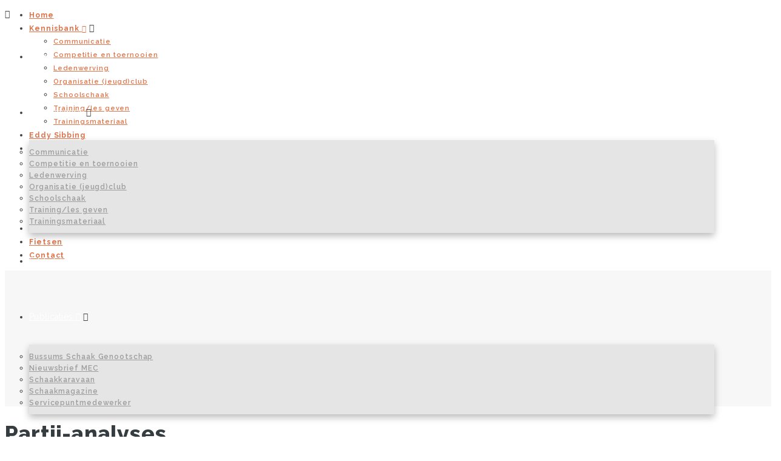

--- FILE ---
content_type: text/html; charset=UTF-8
request_url: https://www.chessed.nl/kennisbank/partij-analyses/
body_size: 24533
content:
<!DOCTYPE html>
<html lang="nl-NL" class="no-js">
<head>
<meta http-equiv="X-UA-Compatible" content="IE=edge" />
<meta charset="UTF-8">
<meta name="viewport" content="width=device-width">
<link rel="profile" href="https://gmpg.org/xfn/11">
<link rel="pingback" href="https://www.chessed.nl/xmlrpc.php">
<meta name='robots' content='index, follow, max-image-preview:large, max-snippet:-1, max-video-preview:-1' />

	<!-- This site is optimized with the Yoast SEO plugin v26.0 - https://yoast.com/wordpress/plugins/seo/ -->
	<title>Partij-analyses</title>
	<meta name="description" content="Een aantal analyses van partijen op Stap 3-4-5 niveau.  Als voorbeeld, maar ook kan je zelf gebruiken." />
	<link rel="canonical" href="https://www.chessed.nl/kennisbank/partij-analyses/" />
	<meta property="og:locale" content="nl_NL" />
	<meta property="og:type" content="article" />
	<meta property="og:title" content="Partij-analyses" />
	<meta property="og:description" content="Een aantal analyses van partijen op Stap 3-4-5 niveau.  Als voorbeeld, maar ook kan je zelf gebruiken." />
	<meta property="og:url" content="https://www.chessed.nl/kennisbank/partij-analyses/" />
	<meta property="og:site_name" content="Chessed" />
	<meta property="og:image" content="" />
	<meta name="twitter:card" content="summary_large_image" />
	<script type="application/ld+json" class="yoast-schema-graph">{"@context":"https://schema.org","@graph":[{"@type":"WebPage","@id":"https://www.chessed.nl/kennisbank/partij-analyses/","url":"https://www.chessed.nl/kennisbank/partij-analyses/","name":"Partij-analyses","isPartOf":{"@id":"https://www.chessed.nl/#website"},"datePublished":"2020-02-07T20:42:25+00:00","description":"Een aantal analyses van partijen op Stap 3-4-5 niveau.  Als voorbeeld, maar ook kan je zelf gebruiken.","breadcrumb":{"@id":"https://www.chessed.nl/kennisbank/partij-analyses/#breadcrumb"},"inLanguage":"nl-NL","potentialAction":[{"@type":"ReadAction","target":["https://www.chessed.nl/kennisbank/partij-analyses/"]}]},{"@type":"BreadcrumbList","@id":"https://www.chessed.nl/kennisbank/partij-analyses/#breadcrumb","itemListElement":[{"@type":"ListItem","position":1,"name":"Home","item":"https://www.chessed.nl/"},{"@type":"ListItem","position":2,"name":"Partij-analyses"}]},{"@type":"WebSite","@id":"https://www.chessed.nl/#website","url":"https://www.chessed.nl/","name":"Chessed","description":"Kennisbank voor schakers","potentialAction":[{"@type":"SearchAction","target":{"@type":"EntryPoint","urlTemplate":"https://www.chessed.nl/?s={search_term_string}"},"query-input":{"@type":"PropertyValueSpecification","valueRequired":true,"valueName":"search_term_string"}}],"inLanguage":"nl-NL"}]}</script>
	<!-- / Yoast SEO plugin. -->


<link rel='dns-prefetch' href='//fonts.googleapis.com' />
<link rel='preconnect' href='https://fonts.gstatic.com' crossorigin />
<link rel="alternate" type="application/rss+xml" title="Chessed &raquo; feed" href="https://www.chessed.nl/feed/" />
<link rel="alternate" type="application/rss+xml" title="Chessed &raquo; reacties feed" href="https://www.chessed.nl/comments/feed/" />
<link rel="alternate" title="oEmbed (JSON)" type="application/json+oembed" href="https://www.chessed.nl/wp-json/oembed/1.0/embed?url=https%3A%2F%2Fwww.chessed.nl%2Fkennisbank%2Fpartij-analyses%2F" />
<link rel="alternate" title="oEmbed (XML)" type="text/xml+oembed" href="https://www.chessed.nl/wp-json/oembed/1.0/embed?url=https%3A%2F%2Fwww.chessed.nl%2Fkennisbank%2Fpartij-analyses%2F&#038;format=xml" />
		<!-- This site uses the Google Analytics by MonsterInsights plugin v9.8.0 - Using Analytics tracking - https://www.monsterinsights.com/ -->
							<script src="//www.googletagmanager.com/gtag/js?id=G-L5FY5YRQSC"  data-cfasync="false" data-wpfc-render="false" async></script>
			<script data-cfasync="false" data-wpfc-render="false">
				var mi_version = '9.8.0';
				var mi_track_user = true;
				var mi_no_track_reason = '';
								var MonsterInsightsDefaultLocations = {"page_location":"https:\/\/www.chessed.nl\/kennisbank\/partij-analyses\/"};
								if ( typeof MonsterInsightsPrivacyGuardFilter === 'function' ) {
					var MonsterInsightsLocations = (typeof MonsterInsightsExcludeQuery === 'object') ? MonsterInsightsPrivacyGuardFilter( MonsterInsightsExcludeQuery ) : MonsterInsightsPrivacyGuardFilter( MonsterInsightsDefaultLocations );
				} else {
					var MonsterInsightsLocations = (typeof MonsterInsightsExcludeQuery === 'object') ? MonsterInsightsExcludeQuery : MonsterInsightsDefaultLocations;
				}

								var disableStrs = [
										'ga-disable-G-L5FY5YRQSC',
									];

				/* Function to detect opted out users */
				function __gtagTrackerIsOptedOut() {
					for (var index = 0; index < disableStrs.length; index++) {
						if (document.cookie.indexOf(disableStrs[index] + '=true') > -1) {
							return true;
						}
					}

					return false;
				}

				/* Disable tracking if the opt-out cookie exists. */
				if (__gtagTrackerIsOptedOut()) {
					for (var index = 0; index < disableStrs.length; index++) {
						window[disableStrs[index]] = true;
					}
				}

				/* Opt-out function */
				function __gtagTrackerOptout() {
					for (var index = 0; index < disableStrs.length; index++) {
						document.cookie = disableStrs[index] + '=true; expires=Thu, 31 Dec 2099 23:59:59 UTC; path=/';
						window[disableStrs[index]] = true;
					}
				}

				if ('undefined' === typeof gaOptout) {
					function gaOptout() {
						__gtagTrackerOptout();
					}
				}
								window.dataLayer = window.dataLayer || [];

				window.MonsterInsightsDualTracker = {
					helpers: {},
					trackers: {},
				};
				if (mi_track_user) {
					function __gtagDataLayer() {
						dataLayer.push(arguments);
					}

					function __gtagTracker(type, name, parameters) {
						if (!parameters) {
							parameters = {};
						}

						if (parameters.send_to) {
							__gtagDataLayer.apply(null, arguments);
							return;
						}

						if (type === 'event') {
														parameters.send_to = monsterinsights_frontend.v4_id;
							var hookName = name;
							if (typeof parameters['event_category'] !== 'undefined') {
								hookName = parameters['event_category'] + ':' + name;
							}

							if (typeof MonsterInsightsDualTracker.trackers[hookName] !== 'undefined') {
								MonsterInsightsDualTracker.trackers[hookName](parameters);
							} else {
								__gtagDataLayer('event', name, parameters);
							}
							
						} else {
							__gtagDataLayer.apply(null, arguments);
						}
					}

					__gtagTracker('js', new Date());
					__gtagTracker('set', {
						'developer_id.dZGIzZG': true,
											});
					if ( MonsterInsightsLocations.page_location ) {
						__gtagTracker('set', MonsterInsightsLocations);
					}
										__gtagTracker('config', 'G-L5FY5YRQSC', {"forceSSL":"true","link_attribution":"true"} );
										window.gtag = __gtagTracker;										(function () {
						/* https://developers.google.com/analytics/devguides/collection/analyticsjs/ */
						/* ga and __gaTracker compatibility shim. */
						var noopfn = function () {
							return null;
						};
						var newtracker = function () {
							return new Tracker();
						};
						var Tracker = function () {
							return null;
						};
						var p = Tracker.prototype;
						p.get = noopfn;
						p.set = noopfn;
						p.send = function () {
							var args = Array.prototype.slice.call(arguments);
							args.unshift('send');
							__gaTracker.apply(null, args);
						};
						var __gaTracker = function () {
							var len = arguments.length;
							if (len === 0) {
								return;
							}
							var f = arguments[len - 1];
							if (typeof f !== 'object' || f === null || typeof f.hitCallback !== 'function') {
								if ('send' === arguments[0]) {
									var hitConverted, hitObject = false, action;
									if ('event' === arguments[1]) {
										if ('undefined' !== typeof arguments[3]) {
											hitObject = {
												'eventAction': arguments[3],
												'eventCategory': arguments[2],
												'eventLabel': arguments[4],
												'value': arguments[5] ? arguments[5] : 1,
											}
										}
									}
									if ('pageview' === arguments[1]) {
										if ('undefined' !== typeof arguments[2]) {
											hitObject = {
												'eventAction': 'page_view',
												'page_path': arguments[2],
											}
										}
									}
									if (typeof arguments[2] === 'object') {
										hitObject = arguments[2];
									}
									if (typeof arguments[5] === 'object') {
										Object.assign(hitObject, arguments[5]);
									}
									if ('undefined' !== typeof arguments[1].hitType) {
										hitObject = arguments[1];
										if ('pageview' === hitObject.hitType) {
											hitObject.eventAction = 'page_view';
										}
									}
									if (hitObject) {
										action = 'timing' === arguments[1].hitType ? 'timing_complete' : hitObject.eventAction;
										hitConverted = mapArgs(hitObject);
										__gtagTracker('event', action, hitConverted);
									}
								}
								return;
							}

							function mapArgs(args) {
								var arg, hit = {};
								var gaMap = {
									'eventCategory': 'event_category',
									'eventAction': 'event_action',
									'eventLabel': 'event_label',
									'eventValue': 'event_value',
									'nonInteraction': 'non_interaction',
									'timingCategory': 'event_category',
									'timingVar': 'name',
									'timingValue': 'value',
									'timingLabel': 'event_label',
									'page': 'page_path',
									'location': 'page_location',
									'title': 'page_title',
									'referrer' : 'page_referrer',
								};
								for (arg in args) {
																		if (!(!args.hasOwnProperty(arg) || !gaMap.hasOwnProperty(arg))) {
										hit[gaMap[arg]] = args[arg];
									} else {
										hit[arg] = args[arg];
									}
								}
								return hit;
							}

							try {
								f.hitCallback();
							} catch (ex) {
							}
						};
						__gaTracker.create = newtracker;
						__gaTracker.getByName = newtracker;
						__gaTracker.getAll = function () {
							return [];
						};
						__gaTracker.remove = noopfn;
						__gaTracker.loaded = true;
						window['__gaTracker'] = __gaTracker;
					})();
									} else {
										console.log("");
					(function () {
						function __gtagTracker() {
							return null;
						}

						window['__gtagTracker'] = __gtagTracker;
						window['gtag'] = __gtagTracker;
					})();
									}
			</script>
			
							<!-- / Google Analytics by MonsterInsights -->
		<style id='wp-img-auto-sizes-contain-inline-css'>
img:is([sizes=auto i],[sizes^="auto," i]){contain-intrinsic-size:3000px 1500px}
/*# sourceURL=wp-img-auto-sizes-contain-inline-css */
</style>

<style id='wp-emoji-styles-inline-css'>

	img.wp-smiley, img.emoji {
		display: inline !important;
		border: none !important;
		box-shadow: none !important;
		height: 1em !important;
		width: 1em !important;
		margin: 0 0.07em !important;
		vertical-align: -0.1em !important;
		background: none !important;
		padding: 0 !important;
	}
/*# sourceURL=wp-emoji-styles-inline-css */
</style>
<link rel='stylesheet' id='wp-block-library-css' href='https://www.chessed.nl/wp-includes/css/dist/block-library/style.min.css?ver=6.9' media='all' />
<style id='global-styles-inline-css'>
:root{--wp--preset--aspect-ratio--square: 1;--wp--preset--aspect-ratio--4-3: 4/3;--wp--preset--aspect-ratio--3-4: 3/4;--wp--preset--aspect-ratio--3-2: 3/2;--wp--preset--aspect-ratio--2-3: 2/3;--wp--preset--aspect-ratio--16-9: 16/9;--wp--preset--aspect-ratio--9-16: 9/16;--wp--preset--color--black: #000000;--wp--preset--color--cyan-bluish-gray: #abb8c3;--wp--preset--color--white: #ffffff;--wp--preset--color--pale-pink: #f78da7;--wp--preset--color--vivid-red: #cf2e2e;--wp--preset--color--luminous-vivid-orange: #ff6900;--wp--preset--color--luminous-vivid-amber: #fcb900;--wp--preset--color--light-green-cyan: #7bdcb5;--wp--preset--color--vivid-green-cyan: #00d084;--wp--preset--color--pale-cyan-blue: #8ed1fc;--wp--preset--color--vivid-cyan-blue: #0693e3;--wp--preset--color--vivid-purple: #9b51e0;--wp--preset--gradient--vivid-cyan-blue-to-vivid-purple: linear-gradient(135deg,rgb(6,147,227) 0%,rgb(155,81,224) 100%);--wp--preset--gradient--light-green-cyan-to-vivid-green-cyan: linear-gradient(135deg,rgb(122,220,180) 0%,rgb(0,208,130) 100%);--wp--preset--gradient--luminous-vivid-amber-to-luminous-vivid-orange: linear-gradient(135deg,rgb(252,185,0) 0%,rgb(255,105,0) 100%);--wp--preset--gradient--luminous-vivid-orange-to-vivid-red: linear-gradient(135deg,rgb(255,105,0) 0%,rgb(207,46,46) 100%);--wp--preset--gradient--very-light-gray-to-cyan-bluish-gray: linear-gradient(135deg,rgb(238,238,238) 0%,rgb(169,184,195) 100%);--wp--preset--gradient--cool-to-warm-spectrum: linear-gradient(135deg,rgb(74,234,220) 0%,rgb(151,120,209) 20%,rgb(207,42,186) 40%,rgb(238,44,130) 60%,rgb(251,105,98) 80%,rgb(254,248,76) 100%);--wp--preset--gradient--blush-light-purple: linear-gradient(135deg,rgb(255,206,236) 0%,rgb(152,150,240) 100%);--wp--preset--gradient--blush-bordeaux: linear-gradient(135deg,rgb(254,205,165) 0%,rgb(254,45,45) 50%,rgb(107,0,62) 100%);--wp--preset--gradient--luminous-dusk: linear-gradient(135deg,rgb(255,203,112) 0%,rgb(199,81,192) 50%,rgb(65,88,208) 100%);--wp--preset--gradient--pale-ocean: linear-gradient(135deg,rgb(255,245,203) 0%,rgb(182,227,212) 50%,rgb(51,167,181) 100%);--wp--preset--gradient--electric-grass: linear-gradient(135deg,rgb(202,248,128) 0%,rgb(113,206,126) 100%);--wp--preset--gradient--midnight: linear-gradient(135deg,rgb(2,3,129) 0%,rgb(40,116,252) 100%);--wp--preset--font-size--small: 13px;--wp--preset--font-size--medium: 20px;--wp--preset--font-size--large: 36px;--wp--preset--font-size--x-large: 42px;--wp--preset--spacing--20: 0.44rem;--wp--preset--spacing--30: 0.67rem;--wp--preset--spacing--40: 1rem;--wp--preset--spacing--50: 1.5rem;--wp--preset--spacing--60: 2.25rem;--wp--preset--spacing--70: 3.38rem;--wp--preset--spacing--80: 5.06rem;--wp--preset--shadow--natural: 6px 6px 9px rgba(0, 0, 0, 0.2);--wp--preset--shadow--deep: 12px 12px 50px rgba(0, 0, 0, 0.4);--wp--preset--shadow--sharp: 6px 6px 0px rgba(0, 0, 0, 0.2);--wp--preset--shadow--outlined: 6px 6px 0px -3px rgb(255, 255, 255), 6px 6px rgb(0, 0, 0);--wp--preset--shadow--crisp: 6px 6px 0px rgb(0, 0, 0);}:where(.is-layout-flex){gap: 0.5em;}:where(.is-layout-grid){gap: 0.5em;}body .is-layout-flex{display: flex;}.is-layout-flex{flex-wrap: wrap;align-items: center;}.is-layout-flex > :is(*, div){margin: 0;}body .is-layout-grid{display: grid;}.is-layout-grid > :is(*, div){margin: 0;}:where(.wp-block-columns.is-layout-flex){gap: 2em;}:where(.wp-block-columns.is-layout-grid){gap: 2em;}:where(.wp-block-post-template.is-layout-flex){gap: 1.25em;}:where(.wp-block-post-template.is-layout-grid){gap: 1.25em;}.has-black-color{color: var(--wp--preset--color--black) !important;}.has-cyan-bluish-gray-color{color: var(--wp--preset--color--cyan-bluish-gray) !important;}.has-white-color{color: var(--wp--preset--color--white) !important;}.has-pale-pink-color{color: var(--wp--preset--color--pale-pink) !important;}.has-vivid-red-color{color: var(--wp--preset--color--vivid-red) !important;}.has-luminous-vivid-orange-color{color: var(--wp--preset--color--luminous-vivid-orange) !important;}.has-luminous-vivid-amber-color{color: var(--wp--preset--color--luminous-vivid-amber) !important;}.has-light-green-cyan-color{color: var(--wp--preset--color--light-green-cyan) !important;}.has-vivid-green-cyan-color{color: var(--wp--preset--color--vivid-green-cyan) !important;}.has-pale-cyan-blue-color{color: var(--wp--preset--color--pale-cyan-blue) !important;}.has-vivid-cyan-blue-color{color: var(--wp--preset--color--vivid-cyan-blue) !important;}.has-vivid-purple-color{color: var(--wp--preset--color--vivid-purple) !important;}.has-black-background-color{background-color: var(--wp--preset--color--black) !important;}.has-cyan-bluish-gray-background-color{background-color: var(--wp--preset--color--cyan-bluish-gray) !important;}.has-white-background-color{background-color: var(--wp--preset--color--white) !important;}.has-pale-pink-background-color{background-color: var(--wp--preset--color--pale-pink) !important;}.has-vivid-red-background-color{background-color: var(--wp--preset--color--vivid-red) !important;}.has-luminous-vivid-orange-background-color{background-color: var(--wp--preset--color--luminous-vivid-orange) !important;}.has-luminous-vivid-amber-background-color{background-color: var(--wp--preset--color--luminous-vivid-amber) !important;}.has-light-green-cyan-background-color{background-color: var(--wp--preset--color--light-green-cyan) !important;}.has-vivid-green-cyan-background-color{background-color: var(--wp--preset--color--vivid-green-cyan) !important;}.has-pale-cyan-blue-background-color{background-color: var(--wp--preset--color--pale-cyan-blue) !important;}.has-vivid-cyan-blue-background-color{background-color: var(--wp--preset--color--vivid-cyan-blue) !important;}.has-vivid-purple-background-color{background-color: var(--wp--preset--color--vivid-purple) !important;}.has-black-border-color{border-color: var(--wp--preset--color--black) !important;}.has-cyan-bluish-gray-border-color{border-color: var(--wp--preset--color--cyan-bluish-gray) !important;}.has-white-border-color{border-color: var(--wp--preset--color--white) !important;}.has-pale-pink-border-color{border-color: var(--wp--preset--color--pale-pink) !important;}.has-vivid-red-border-color{border-color: var(--wp--preset--color--vivid-red) !important;}.has-luminous-vivid-orange-border-color{border-color: var(--wp--preset--color--luminous-vivid-orange) !important;}.has-luminous-vivid-amber-border-color{border-color: var(--wp--preset--color--luminous-vivid-amber) !important;}.has-light-green-cyan-border-color{border-color: var(--wp--preset--color--light-green-cyan) !important;}.has-vivid-green-cyan-border-color{border-color: var(--wp--preset--color--vivid-green-cyan) !important;}.has-pale-cyan-blue-border-color{border-color: var(--wp--preset--color--pale-cyan-blue) !important;}.has-vivid-cyan-blue-border-color{border-color: var(--wp--preset--color--vivid-cyan-blue) !important;}.has-vivid-purple-border-color{border-color: var(--wp--preset--color--vivid-purple) !important;}.has-vivid-cyan-blue-to-vivid-purple-gradient-background{background: var(--wp--preset--gradient--vivid-cyan-blue-to-vivid-purple) !important;}.has-light-green-cyan-to-vivid-green-cyan-gradient-background{background: var(--wp--preset--gradient--light-green-cyan-to-vivid-green-cyan) !important;}.has-luminous-vivid-amber-to-luminous-vivid-orange-gradient-background{background: var(--wp--preset--gradient--luminous-vivid-amber-to-luminous-vivid-orange) !important;}.has-luminous-vivid-orange-to-vivid-red-gradient-background{background: var(--wp--preset--gradient--luminous-vivid-orange-to-vivid-red) !important;}.has-very-light-gray-to-cyan-bluish-gray-gradient-background{background: var(--wp--preset--gradient--very-light-gray-to-cyan-bluish-gray) !important;}.has-cool-to-warm-spectrum-gradient-background{background: var(--wp--preset--gradient--cool-to-warm-spectrum) !important;}.has-blush-light-purple-gradient-background{background: var(--wp--preset--gradient--blush-light-purple) !important;}.has-blush-bordeaux-gradient-background{background: var(--wp--preset--gradient--blush-bordeaux) !important;}.has-luminous-dusk-gradient-background{background: var(--wp--preset--gradient--luminous-dusk) !important;}.has-pale-ocean-gradient-background{background: var(--wp--preset--gradient--pale-ocean) !important;}.has-electric-grass-gradient-background{background: var(--wp--preset--gradient--electric-grass) !important;}.has-midnight-gradient-background{background: var(--wp--preset--gradient--midnight) !important;}.has-small-font-size{font-size: var(--wp--preset--font-size--small) !important;}.has-medium-font-size{font-size: var(--wp--preset--font-size--medium) !important;}.has-large-font-size{font-size: var(--wp--preset--font-size--large) !important;}.has-x-large-font-size{font-size: var(--wp--preset--font-size--x-large) !important;}
/*# sourceURL=global-styles-inline-css */
</style>

<style id='classic-theme-styles-inline-css'>
/*! This file is auto-generated */
.wp-block-button__link{color:#fff;background-color:#32373c;border-radius:9999px;box-shadow:none;text-decoration:none;padding:calc(.667em + 2px) calc(1.333em + 2px);font-size:1.125em}.wp-block-file__button{background:#32373c;color:#fff;text-decoration:none}
/*# sourceURL=/wp-includes/css/classic-themes.min.css */
</style>
<link rel='stylesheet' id='printomatic-css-css' href='https://www.chessed.nl/wp-content/plugins/manual-framework/assets/css/print/style.css?ver=6.9' media='all' />
<link rel='stylesheet' id='fontawesome-css' href='https://www.chessed.nl/wp-content/themes/manual/css/font-awesome/css/all.css?ver=7.5.4' media='all' />
<link rel='stylesheet' id='et-line-font-css' href='https://www.chessed.nl/wp-content/themes/manual/css/et-line-font/style.css?ver=7.5.4' media='all' />
<link rel='stylesheet' id='elegent-font-css' href='https://www.chessed.nl/wp-content/themes/manual/css/elegent-font/style.css?ver=7.5.4' media='all' />
<link rel='stylesheet' id='manual-style-css' href='https://www.chessed.nl/wp-content/themes/manual/style.css?ver=7.5.4' media='all' />
<link rel='stylesheet' id='manual-fonts-css' href='//fonts.googleapis.com/css?family=Raleway:100,200,300,400,500,600,700,800,900&#038;subset=latin' media='all' />
<link rel='stylesheet' id='manual-bootstrap-css' href='https://www.chessed.nl/wp-content/themes/manual/css/lib/bootstrap.min.css?ver=7.5.4' media='all' />
<link rel='stylesheet' id='manual-css-owl-css' href='https://www.chessed.nl/wp-content/themes/manual/js/owl/owl.carousel.css?ver=7.5.4' media='all' />
<link rel='stylesheet' id='manual-css-owl-theme-css' href='https://www.chessed.nl/wp-content/themes/manual/js/owl/owl.theme.css?ver=7.5.4' media='all' />
<link rel='stylesheet' id='manual-effect-css' href='https://www.chessed.nl/wp-content/themes/manual/css/hover.css?ver=7.5.4' media='all' />
<link rel='stylesheet' id='manual-css-mCustomScrollbar-css' href='https://www.chessed.nl/wp-content/themes/manual/js/cscrollbar/mcustomscrollbar.css?ver=7.5.4' media='all' />
<link rel='stylesheet' id='manual-lightbox-css' href='https://www.chessed.nl/wp-content/themes/manual/css/lightbox/lightbox.css?ver=6.9' media='all' />
<link rel='stylesheet' id='bsf-Defaults-css' href='https://www.chessed.nl/wp-content/uploads/smile_fonts/Defaults/Defaults.css?ver=3.21.1' media='all' />
<link rel="preload" as="style" href="https://fonts.googleapis.com/css?family=Raleway:100,200,300,400,500,600,700,800,900,100italic,200italic,300italic,400italic,500italic,600italic,700italic,800italic,900italic%7CDosis:200,300,400,500,600,700,800%7CPT%20Sans:400&#038;display=swap&#038;ver=6.9" /><link rel="stylesheet" href="https://fonts.googleapis.com/css?family=Raleway:100,200,300,400,500,600,700,800,900,100italic,200italic,300italic,400italic,500italic,600italic,700italic,800italic,900italic%7CDosis:200,300,400,500,600,700,800%7CPT%20Sans:400&#038;display=swap&#038;ver=6.9" media="print" onload="this.media='all'"><noscript><link rel="stylesheet" href="https://fonts.googleapis.com/css?family=Raleway:100,200,300,400,500,600,700,800,900,100italic,200italic,300italic,400italic,500italic,600italic,700italic,800italic,900italic%7CDosis:200,300,400,500,600,700,800%7CPT%20Sans:400&#038;display=swap&#038;ver=6.9" /></noscript><script src="https://www.chessed.nl/wp-content/plugins/google-analytics-for-wordpress/assets/js/frontend-gtag.min.js?ver=9.8.0" id="monsterinsights-frontend-script-js" async data-wp-strategy="async"></script>
<script data-cfasync="false" data-wpfc-render="false" id='monsterinsights-frontend-script-js-extra'>var monsterinsights_frontend = {"js_events_tracking":"true","download_extensions":"doc,pdf,ppt,zip,xls,docx,pptx,xlsx","inbound_paths":"[{\"path\":\"\\\/go\\\/\",\"label\":\"affiliate\"},{\"path\":\"\\\/recommend\\\/\",\"label\":\"affiliate\"}]","home_url":"https:\/\/www.chessed.nl","hash_tracking":"false","v4_id":"G-L5FY5YRQSC"};</script>
<script src="https://www.chessed.nl/wp-includes/js/jquery/jquery.min.js?ver=3.7.1" id="jquery-core-js"></script>
<script src="https://www.chessed.nl/wp-includes/js/jquery/jquery-migrate.min.js?ver=3.4.1" id="jquery-migrate-js"></script>
<script src="https://www.chessed.nl/wp-content/themes/manual//js/handler/functions.js?ver=1" id="manual-ajax-call-linkurl-js"></script>
<script src="https://www.chessed.nl/wp-content/themes/manual//js/handler/jquery.history.js?ver=1" id="manual-history-js"></script>
<link rel="https://api.w.org/" href="https://www.chessed.nl/wp-json/" /><link rel="EditURI" type="application/rsd+xml" title="RSD" href="https://www.chessed.nl/xmlrpc.php?rsd" />
<meta name="generator" content="WordPress 6.9" />
<link rel='shortlink' href='https://www.chessed.nl/?p=3581' />
<meta name="generator" content="Redux 4.5.7" /><style type="text/css">.footer-go-uplink { color:rgba(255,255,255,1); font-size:27px!important; }
.navbar-inverse .navbar-nav>.active>a, .navbar-inverse .navbar-nav>.current_page_item>a {color:#cdb7e2!important; }#navbar ul li.has-sub:hover > ul, #navbar ul li.has-sub:hover > div, #navbar ul li.menu-item-has-children:hover > ul { border-radius:0px 0px 0px 0px; }.navbar-inverse .navbar-nav>li>a { color:#ffffff; } #navbar ul li > ul li a { color:#9d9d9d!important; } .navbar-inverse .navbar-nav>li>a:hover, .navbar-inverse .navbar-nav>li>a:focus { color:#81d742; }#navbar ul li > ul, #navbar ul li > ul li > ul { background-color:#e5e5e5; border-color:#e5e5e5; box-shadow: 0 5px 11px 0 rgba(0,0,0,.27); padding: 10px 0px;} #navbar ul li > ul li a:hover { color:#353535!important; } @media (max-width: 991px){ .mobile-menu-holder{ background:#f9f9f9; } .mobile-menu-holder li a { color:#5b5b5b; } .mobile-menu-holder li a:hover { color: #929191; background:none; }  .mobile-menu-holder li > ul li a { color: #848484!important;  }  .mobile-menu-holder li > ul li a:hover{ color: #504f4f!important; } .mobile_menu_arrow { color:#5b5b5b; } .mobile_menu_arrow:hover { color:#929191; } .mobile-menu-holder ul > li { border-bottom: 1px solid rgba(241,241,241,0.9)!important; } } @media (max-width: 991px) and (min-width: 768px){ .navbar-inverse .navbar-toggle { top:18px; } } @media (max-width: 767px){ .navbar-inverse .navbar-toggle { border:none!important; top:18px; } } .theme-social-icons li a, .shopping_cart_header .header_cart{ color:#ffffff; } .theme-social-icons li a:hover { color:#81d742; } .hamburger-menu span { background:#ffffff; } #navbar ul li > ul li.active a { color:#FFFFFF!important; }@media (max-width: 991px){ .mobile-menu-holder i.menu_arrow_first_level.fa.fa-caret-down { float: right;  padding: 5px; } .mobile-menu-holder ul > li { border-bottom: 1px solid rgba(241, 241, 241, 0.92); } .mobile-menu-holder li > ul li a i { display: block; float: right; margin-top: 6px; } .mobile-menu-holder ul.sub-menu li:last-child, .mobile-menu-holder ul > li:last-child{ border-bottom:none; } }span.burger-icon-top, span.burger-icon-bottom { background:#ffffff; }img.inner-page-white-logo { display: none; } img.home-logo-show { display: block; } nav.navbar.after-scroll-wrap img.inner-page-white-logo{ display: none; } nav.navbar.after-scroll-wrap img.home-logo-show { display: block; } .navbar { z-index: 99; border: none; } .header_control_text_align { text-align:center; } .page_opacity.header_custom_height_new{ padding: 120px 0px; }@media (max-width:991px) { .page_opacity.header_custom_height_new { padding: 100px 0px 100px 0px; } } .noise-break, .page_opacity.header_custom_height_new, .parallax-mirror { border-radius:0px 0px 0px 0px; }.noise-break { background: #F7F7F7; }h1.custom_h1_head { font-family: Dosis; font-size:40px; text-transform:hoofdletters; line-height:55px; letter-spacing:-1px; word-spacing:0px; color:#ffffff; font-weight:600;   word-wrap: break-word; overflow-wrap: break-word; }@media (max-width: 767px) { h1.custom_h1_head { font-size:28px!important; line-height:28px!important; letter-spacing:-1px!important;  } }#breadcrumbs a{ color:#ffffff; } #breadcrumbs a:hover{ color:#dcb239; }  #breadcrumbs span { color:rgba(145,145,145,1); } .trending-search span.popular-keyword-title { color:#ffffff; } .trending-search a.trending-search-popular-keyword { color:#B5B5B5; } .trending-search a.trending-search-popular-keyword:hover { color:; }@media (max-width: 767px){ .navbar { min-height: auto; } .navbar, .navbar .nav-fix, .hamburger-menu { height: 92px!important; } }@media (min-width:768px) and (max-width:991px) { .navbar { position:relative!important; background:#FFFFFF!important; } .jumbotron_new.jumbotron-inner-fix .inner-margin-top{ padding-top: 0px!important; } .navbar-inverse .navbar-nav > li > a { color: #181818!important; } .padding-jumbotron{  padding:0px 0px 0px; } body.home .navbar-inverse .navbar-nav>li>a { color: #000000!important; } body.home .navbar-inverse .navbar-nav > li > a:hover{ color: #7C7C7C!important; } img.inner-page-white-logo { display: none; } img.home-logo-show { display: block; } ul.nav.navbar-nav.hidemenu { display: block; }} 
@media (max-width:767px) { .navbar { position:relative!important; background:#FFFFFF!important; } .padding-jumbotron{ padding:0px 10px;  } .navbar-inverse .navbar-nav > li > a { color: #181818!important; padding-top: 10px!important; } .jumbotron_new.jumbotron-inner-fix .inner-margin-top { padding-top: 0px!important;  } .navbar-inverse .navbar-nav > li > a { border-top: none!important; } body.home .navbar-inverse .navbar-nav>li>a { color: #000000!important; } body.home .navbar-inverse .navbar-nav > li > a:hover{ color: #7C7C7C!important; } img.inner-page-white-logo { display: none; } img.home-logo-show { display: block; } }body.home nav.navbar.after-scroll-wrap, body nav.navbar.after-scroll-wrap { box-shadow: none; }.custom-nav-logo { height:120px!important;   } @media (max-width: 767px) { .custom-nav-logo {     }  } nav.navbar.after-scroll-wrap .custom-nav-logo { height: 407px!important;  } nav.navbar.after-scroll-wrap .hamburger-menu span { margin-top: 26px; }table.wc-block-cart-items .wc-block-components-product-metadata__description p, #learn-press-course-curriculum.course-curriculum ul.curriculum-sections .section-content .course-item .item-icon, .lp-pmpro-membership-list h2.lp-title, .lp-single-course .course-quick-info ul li span.label, body { color: #424242; font-family:"raleway"!important;font-size: 14px;line-height: 1.4;letter-spacing: 0.3px; font-weight: 400; }.counter-number, body.course-item-popup #learn-press-content-item .course-item-title, h1 {  font-family: "raleway"; font-weight:800; font-size:36px; line-height: 40px; text-transform:; letter-spacing: 0.2px; color: #363d40;  }.lp-pmpro-membership-list .lp-price, h2 {  font-family: "raleway"; font-weight:800; font-size:31px; line-height: 35px; text-transform:; letter-spacing: 0.2px; color: #626363;  }.service_table_holder .price{ font-family: "raleway"; }h3 {  font-family: "raleway"; font-weight:700; font-size:26px; line-height: 34px; text-transform:; letter-spacing: 0.2px; color: #585858;  }.review-form h4, .review-form h3, .course-rating h3, .single-lp_course .lp-single-course .course-author .author-name, #lp-single-course .related_course .related-title, .manual-course-wrapper .course-box .course-info .course-price.h4, h4 {  font-family: "Raleway"; font-weight:700; font-size:15px; line-height: 24px; text-transform:; letter-spacing: 0.2px; color: #585858;  }.lp-user-profile #profile-content-wishlist .learn-press-wishlist-courses li .course-title h3, .lp-single-instructor span.course-title, .lp-single-instructor span.instructor-display-name, .lp-list-instructors .ul-list-instructors li.item-instructor .instructor-display-name, .learn-press-courses[data-layout=grid] .course-content .course-title, #popup-sidebar .section-header .section-title, .wp-block-woocommerce-cart .wp-block-woocommerce-cart-cross-sells-block .cross-sells-product div .wc-block-components-product-name, table.wc-block-cart-items .wc-block-components-product-name, ul.learn-press-wishlist-courses h3, .lp-profile-content .course-box .course-info h3.course-title, #course-item-content-header .course-title, .course-curriculum ul.curriculum-sections .section-header .section-title, .manual-course-wrapper .course-box .course-info .course-price, .manual-course-wrapper .course-box .course-info .course-price.h5, .sidebar-widget h1, .sidebar-widget h2, .sidebar-widget h3, h5 {  font-family: "raleway"; font-weight:700; font-size:14px; line-height: 20px; text-transform:; letter-spacing: 0.5px; color: #585858;  }.learn-press-tabs .learn-press-tabs__tab>label a, .statistic-box .statistic-box__text, .lp-single-instructor .ul-instructor-courses .price-categories .course-item-price .price, .lp-single-instructor .ul-instructor-courses .price-categories .course-item-price .free, .lp-archive-courses .course-content .course-info .course-price .free, .lp-archive-courses .course-content .course-info .course-price .price, .archive-course-widget-outer .course-title, ul.learn-press-courses .course-box .course-info .course-price.h6, .manual-course-wrapper .course-box .course-info .course-price.h6, h6 {  font-family: "Raleway"; font-weight:700; font-size:14px; line-height: 20px; text-transform:; letter-spacing: 0.2px; color: #585858;  }nav.navbar { position: absolute; width: 100%; background: transparent; } .jumbotron_new.jumbotron-inner-fix{ position: inherit; } .jumbotron_new .inner-margin-top { padding-top: 92px; }.navbar .nav-fix, .hamburger-menu { height:92px!important; }.navbar { min-height:92px; }.navbar-inverse .navbar-nav>li>a { line-height: 92px!important; } .navbar-brand { height: auto; } .hamburger-menu span { margin-top: 32px; } nav.navbar.after-scroll-wrap { min-height: auto; }nav.navbar.after-scroll-wrap .hamburger-menu { height: 60px!important; }nav.navbar { background:rgba(255,255,255,0); }.form-group.menu-bar-form .form-control, .form-group.menu-bar-form .button-custom.custom-simple-search { background: rgba(255,255,255,0.9)!important; } .form-group.menu-bar-form .form-control::-webkit-input-placeholder { color: #888888; } .form-group.menu-bar-form .form-control:-ms-input-placeholder { color: #888888; } .form-group.menu-bar-form .form-control::placeholder { color: #888888; } .navbar .form-group.menu-bar-form { top: 7px; } .navbar .form-group.menu-bar-form .form-control { border: 1px solid #e2e7ee!important; min-height: 40px; border-radius: 45px!important; padding-left: 38px; font-size: 14px; } .navbar .form-group.menu-bar-form input:focus{  border: 1px solid #47C494!important; } .navbar .form-control.header-search.search_loading { background: #fff url("https://www.chessed.nl/wp-content/themes/manual/img/loader.svg") no-repeat right 5px center!important; } @media (max-width:767px) { .navbar .form-control.header-search.search_loading { background: #fff url("https://www.chessed.nl/wp-content/themes/manual/img/loader.svg") no-repeat right 5px center!important; } } .navbar .form-group.menu-bar-form select.search-expand-types, .navbar .form-group.menu-bar-form .button-custom { display:none; } .navbar .form-group.menu-bar-form .form-control {		
border-bottom: !important; border-left: !important; border-right: !important; border-style: solid!important; border-color: !important; }@media (max-width: 991px){ .navbar-toggle{ background:#47C494!important; } .navbar-toggle:hover{ background:#333333!important; }  .navbar-header .fa-bars:before { color:#ffffff!important; }  }body.boxed_layout .theme_box_wrapper { max-width: 1230px; } @media (min-width: 1200px) { .container { width: 1170px; } .elementor-section.elementor-section-boxed > .elementor-container { max-width: 1170px; padding-right: 6px; padding-left: 6px; }}#popup-sidebar .course-curriculum .course-item.current:after, #popup-sidebar .course-curriculum .course-item.item-current:after, .course-curriculum ul.curriculum-sections .section-content .course-item .meta-left .course-format-icon, .course-curriculum ul.curriculum-sections .section-header .meta, .course-curriculum ul.curriculum-sections .section-header .collapse, .wpdocs-stats .wpdocs-stat-item i, .lp-profile-content .course-box .course-meta .meta-icon, .browse-help-desk .browse-help-desk-div .i-fa:hover, ul.news-list li.cat-lists:hover:before, .body-content li.cat.inner:hover:before, .kb-box-single:hover:before, #list-manual li a.has-child.dataicon:before, #list-manual li a.has-inner-child.dataicon:before, .manual_related_articles h5:before, .manual_attached_section h5:before, .tagcloud.singlepgtag span i, form.searchform i.livesearch, span.required, .woocommerce .star-rating, .woocommerce-page .star-rating, .kb_tree_viewmenu ul li.root_cat a.kb-tree-recdisplay:before, .kb_tree_viewmenu_elementor ul li.root_cat a.kb-tree-recdisplay:before, .kb_tree_viewmenu ul li.root_cat_child a.kb-tree-recdisplay:before, .kb_tree_viewmenu_elementor ul li.root_cat_child a.kb-tree-recdisplay:before, #bbpress-forums .bbp-forum-title-container a:before, .body-content .collapsible-panels h4:before, .body-content .collapsible-panels h5:before, .portfolio-next-prv-bar .hvr-icon-back, .portfolio-next-prv-bar .hvr-icon-forward, .body-content .blog:before, #bbpress-forums .bbp-forum-title-container a:after, ul li.kb_tree_title a:hover:before, #list-manual li a.doc-active.has-child i:before, span.inlinedoc-postlink.inner:hover, .lp-single-course .course-meta i.icon, .course-review .review-stars-rated .review-stars > li span, button.learn-press-course-wishlist:before, .lp-single-course .course-quick-info ul li i, .review-stars-rated .review-stars.filled, .rating-box .review-stars-rated .review-stars>li span, .review-stars-rated .review-stars.empty, .review-stars-rated .review-stars.filled, .manual-course-wrapper .course-box .course-meta .meta-icon, #course-item-content-header .toggle-content-item:hover:before, body.single-lp_course.course-item-popup .course-item-nav .next a:before, body.single-lp_course.course-item-popup .course-item-nav .prev a:before, .manual-course-wrapper .course-box .course-related-meta .meta-icon, #course-item-content-header .toggle-content-item:before, .vc_theme_blog_post_holder .entry-meta i, .single-lp_course .course-curriculum ul.curriculum-sections .section-content .course-item.course-item-lp_lesson .section-item-link:before, .course-curriculum ul.curriculum-sections .section-content .course-item.course-item-lp_quiz .section-item-link:before, .lp-profile-extra th i, #learn-press-profile-nav .tabs > li:before, #toctoc #toctoc-body .link-h3 i, #toctoc #toctoc-body .link-h4 i, .course-extra-box__content li::before, #learn-press-course-tabs input[name="learn-press-course-tab-radio"]:nth-child(1):checked ~ .learn-press-nav-tabs .course-nav:nth-child(1) label, .bbp-topic-tags i, .wedocs-icon-envelope:before {color:#47C494; } .social-share-box:hover { background:#47C494; border: 1px solid #47C494; } .manual_login_page { border-top: 4px solid #47C494; } .learn-press-pagination .page-numbers li > .page-numbers.current, .learn-press-pagination .page-numbers li > .page-numbers:hover, .pagination .page-numbers.current, .pagination .page-numbers:hover, .pagination a.page-numbers:hover, .pagination .next.page-numbers:hover, .pagination .prev.page-numbers:hover { background-color: #47C494; border-color: #47C494; } .learn-press-pagination .page-numbers li > .page-numbers.current, .learn-press-pagination .page-numbers li > .page-numbers:hover, .pagination .page-numbers.current, .pagination .page-numbers:hover, .pagination a.page-numbers:hover, .pagination .next.page-numbers:hover, .pagination .prev.page-numbers:hover{ color: #ffffff; } blockquote { border-left: 5px solid #47C494; } form.bbp-login-form, .bbp-logged-in { border-top: 4px solid #47C494; } .woocommerce .quantity .minus:hover, .woocommerce #content .quantity .minus:hover, .woocommerce-page .quantity .minus:hover, .woocommerce-page #content .quantity .minus:hover, .woocommerce .quantity .plus:hover, .woocommerce #content .quantity .plus:hover, .woocommerce-page .quantity .plus:hover, .woocommerce-page #content .quantity .plus:hover, .shopping_cart_header .header_cart .header_cart_span { background-color:#47C494; } .woocommerce div.product .woocommerce-tabs ul.tabs li.active { border-top: 4px solid #47C494; } .woocommerce p.stars a, .woocommerce p.stars a:hover, button.learn-press-course-wishlist:hover, p.helpfulmsg i { color:#47C494!important;  } .sidebar-widget.widget_product_categories ul li.current-cat>a { border-left-color: #47C494; }.woocommerce .widget_price_filter .ui-slider-horizontal .ui-slider-range, .woocommerce-page .widget_price_filter .ui-slider-horizontal .ui-slider-range, .woocommerce .widget_price_filter .ui-slider .ui-slider-handle, .woocommerce-page .widget_price_filter .ui-slider .ui-slider-handle { background-color: #47C494; } .pagination>li>a:focus, .pagination>li>a:hover, .pagination>li>span:focus, .pagination>li>span:hover { background-color: #47C494; border-color:#47C494; color:#ffffff; } #bbpress-forums .bbp-forums .status-category .bbp-forum-header, #bbpress-forums .bbp-forums > .bbp-forum-header { border-top: 1px solid #47C494; } .sidebar-widget.widget_product_categories ul li a:hover { border-left: 5px solid #47C494; } a.post-page-numbers.current { color:#47C494; background:#ffffff; border: 1px solid #47C494; } .inlinedocs-sidebar ul.nav li ul { border-left: 1px dashed #47C494; } .lp-single-course .course-tabs .nav-tabs li.active:before, .course-rating .rating-rated-item .rating-progress .full_bar .progress-bar { background-color:#47C494; } #learn-press-profile-nav .tabs > li.active > a { border-left:2px solid #47C494; }.manual-tabpanel.manual-tabpanel-horizontal>.manual-nav-tabs li.active a { border-bottom-color: #47C494; }.lp-tab-sections .section-tab.active span { border-bottom: 2px solid #47C494; }#toctoc #toctoc-head p { border-bottom: 1px solid #47C494; }.social-share-box, .doc-next-prev-section .doc-prev-page:hover, .doc-next-prev-section .doc-next-page:hover{ border: 1px solid #47C494; }:root {--lp-primary-color: #47C494;} .lp-archive-courses .course-content .course-categories a:first-child { background:#47C494; }ol.wedocs-breadcrumb li.delimiter i.wedocs-icon-angle-right:before, ol.wedocs-breadcrumb li.wedocs-icon-home { color:#47C494; }a, a:focus, .body-content .knowledgebase-cat-body h4 a, .body-content .knowledgebase-body h5:before, .body-content .knowledgebase-body h5 a, .body-content .knowledgebase-body h6 a, .body-content .knowledgebase-body h4 a, .body-content .knowledgebase-body h3 a, #bbpress-forums .bbp-reply-author .bbp-author-name, #bbpress-forums .bbp-topic-freshness > a, #bbpress-forums li.bbp-body ul.topic li.bbp-topic-title a, #bbpress-forums .last-posted-topic-title a, #bbpress-forums .bbp-forum-link, #bbpress-forums .bbp-forum-header .bbp-forum-title, .body-content .blog .caption h2 a, a.href, .body-content .collapsible-panels p.post-edit-link a, .tagcloud.singlepg a, h4.title-faq-cat a, .portfolio-next-prv-bar .portfolio-prev a, .portfolio-next-prv-bar .portfolio-next a, .search h4 a, .portfolio-filter ul li span, ul.news-list.doc-landing li a, .kb-box-single a, .portfolio-desc a, .woocommerce ul.products li.product a, .kb_tree_viewmenu ul li a, .kb_tree_viewmenu_elementor ul li a,  #bbpress-forums .bbp-admin-links a, .woocommerce div.product div.product_meta>span span, .woocommerce div.product div.product_meta>span a, td.product-name a, .body-content .blog-author h5.author-title a, .entry-content .inlinedocs-sidebar a, .single-lp_course .course-curriculum ul.curriculum-sections .section-content .course-item.item-locked .course-item-status:before, #learn-press-profile-nav .tabs > li a, .lp-tab-sections .section-tab a, .lp-profile-content .course-box .course-info h3.course-title a, .lp-list-table tbody tr td a, table.lp-pmpro-membership-list a, p.pmpro_actions_nav a, .woocommerce .woocommerce-MyAccount-navigation ul li a, .vc_theme_blog_post_holder .entry-header a, ul.learn-press-courses .course .course-title a, .lp-sub-menu li a, .widget_lp-widget-recent-courses .course-title, .monitor_frame_main_div .portfolio_title a, #toctoc a, #popup-course #popup-footer .course-item-nav .next a, #bbpress-forums .bbp-template-notice a, .wedocs-single-wrap .wedocs-sidebar ul.doc-nav-list li.wd-state-open > a > .wedocs-caret, .wedocs-single-wrap .wedocs-sidebar ul.doc-nav-list li.wd-state-closed > a > .wedocs-caret, .wedocs-single-wrap .wedocs-sidebar ul.doc-nav-list li ul.children a, .learn-press-courses[data-layout=grid] .course-content .course-title, .lp-single-instructor span.course-title, .lp-user-profile #profile-content-wishlist .learn-press-wishlist-courses li .course-title h3, .wedocs-single-wrap .wedocs-single-content ol.wedocs-breadcrumb li span, .course-curriculum ul.curriculum-sections .section-content .course-item .course-item-title span.item-name { color:#df744a; } a:hover, .body-content .knowledgebase-cat-body h4 a:hover, .body-content .knowledgebase-body h6:hover:before, .body-content .knowledgebase-body h5:hover:before, .body-content .knowledgebase-body h4:hover:before, .body-content .knowledgebase-body h3:hover:before, .body-content .knowledgebase-body h6 a:hover, .body-content .knowledgebase-body h5 a:hover, .body-content .knowledgebase-body h4 a:hover, .body-content .knowledgebase-body h3 a:hover, #bbpress-forums .bbp-reply-author .bbp-author-name:hover, #bbpress-forums .bbp-topic-freshness > a:hover, #bbpress-forums li.bbp-body ul.topic li.bbp-topic-title a:hover, #bbpress-forums .last-posted-topic-title a:hover, #bbpress-forums .bbp-forum-link:hover, #bbpress-forums .bbp-forum-header .bbp-forum-title:hover, .body-content .blog .caption h2 a:hover, .body-content .blog .caption span:hover, .body-content .blog .caption p a:hover, .sidebar-nav ul li a:hover, .tagcloud a:hover , a.href:hover, .body-content .collapsible-panels p.post-edit-link a:hover, .tagcloud.singlepg a:hover, .body-content li.cat a:hover, h4.title-faq-cat a:hover, .portfolio-next-prv-bar .portfolio-prev a:hover, .portfolio-next-prv-bar .portfolio-next a:hover, .search h4 a:hover, .portfolio-filter ul li span:hover, ul.news-list.doc-landing li a:hover, .news-list li:hover:before, .body-content li.cat.inner:hover:before, .kb-box-single:hover:before, .kb_article_type li.articles:hover:before, .kb-box-single a:hover, .portfolio-desc a:hover, .woocommerce ul.products li.product a:hover, .kb_tree_viewmenu h6 a:hover, .kb_tree_viewmenu_elementor h6 a:hover, .kb_tree_viewmenu h6 a:hover:before, .kb_tree_viewmenu_elementor h6 a:hover:before, .kb_tree_viewmenu h5 a:hover, .kb_tree_viewmenu_elementor h5 a:hover, .kb_tree_viewmenu h5 a:hover:before,  .kb_tree_viewmenu_elementor h5 a:hover:before,  .kb_tree_viewmenu ul li a:hover, .kb_tree_viewmenu_elementor ul li a:hover, #bbpress-forums li.bbp-body ul.topic li.bbp-topic-title:hover:before, #bbpress-forums .bbp-admin-links a:hover, .widget_display_topics li:hover:before, .woocommerce div.product div.product_meta>span span:hover, .woocommerce div.product div.product_meta>span a:hover, .body-content li.cat.inner a:hover:before, .vc_kb_article_type li.articles a:hover:before, .footer-go-uplink:hover, a.post-edit-link:hover, .body-content .collapsible-panels h4:hover:before, .body-content .collapsible-panels h5:hover:before, td.product-name a:hover, ul.vc_kbcat_widget li:hover:before, .sidebar-widget .display-faq-section li.cat-item a:hover:before, .body-content .display-faq-section ul li.cat-item.current-cat a:before, .single-lp_course .course-curriculum ul.curriculum-sections .section-content .course-item.item-locked .course-item-status:hover:before, #learn-press-profile-nav .tabs > li.dashboard:hover:before, #learn-press-profile-nav .tabs > li.courses:hover:before, #learn-press-profile-nav .tabs > li.quizzes:hover:before, #learn-press-profile-nav .tabs > li.wishlist:hover:before, #learn-press-profile-nav .tabs > li.orders:hover:before, #learn-press-profile-nav .tabs > li.settings:hover:before, .lp-tab-sections .section-tab a:hover, .lp-profile-content .course-box .course-info h3.course-title a:hover, .lp-list-table tbody tr td a:hover, .learn-press-courses .learn-press-course-wishlist.wishlist-button:hover, table.lp-pmpro-membership-list a:hover, p.pmpro_actions_nav a:hover, .woocommerce .woocommerce-MyAccount-navigation ul li a:hover, .vc_theme_blog_post_holder .entry-header a:hover, ul.learn-press-courses .course .course-title a:hover, .lp-sub-menu li a:hover, .widget_lp-widget-recent-courses .course-title:hover, .woocommerce ul.cart_list li a:hover, .shopping_cart_dropdown ul li a:hover, .monitor_frame_main_div .portfolio_title a:hover, #toctoc a:hover, #list-manual li a.doc-active, #list-manual li a.doc-active-normal, .mobile-menu-holder.doc-mobile-menu .navbar-nav li a.doc-active-normal, .mobile-menu-holder.doc-mobile-menu a.has-child > i, #list-manual-phone li a.has-inner-child > i, #popup-course #popup-footer .course-item-nav .next a:hover, .inlinedocs-sidebar .nav>.active>a, .inlinedocs-sidebar .nav>li.active> span i, #bbpress-forums .bbp-template-notice a:hover, .wedocs-single-wrap .wedocs-sidebar ul.doc-nav-list > li > a:before, .wedocs-single-wrap .wedocs-sidebar ul.doc-nav-list li.wd-state-open > a:hover > .wedocs-caret, .wedocs-single-wrap .wedocs-sidebar ul.doc-nav-list li.wd-state-closed > a:hover > .wedocs-caret, .wedocs-single-wrap .wedocs-sidebar ul.doc-nav-list li ul.children a:hover, ul.manual-searchresults li a:hover:before, .learn-press-courses[data-layout=grid] .course-content .course-title:hover, .lp-user-profile #profile-content-wishlist .learn-press-wishlist-courses li .course-title h3:hover, .wedocs-single-wrap .wedocs-single-content ol.wedocs-breadcrumb li span:hover, .course-curriculum ul.curriculum-sections .section-content .course-item .course-item-title span.item-name:hover { color:#df744a; } li.current-singlepg-active a, li.current-singlepg-active a:before, .kb_article_type li.articles a:hover:before, .sidebar-widget .display-faq-section li.cat-item:hover:before, ul.manual-searchresults li.live_search_attachment_icon a:hover:before, ul.manual-searchresults li.live_search_portfolio_icon a:hover:before, ul.manual-searchresults li.live_search_forum_icon a:hover:before, .body-content .blog-author h5.author-title a:hover, span.edit-link a.vc_inline-link:hover, .body-content .search:hover:before, ul.manual-searchresults li.live_search_doc_icon a:hover:before, ul.manual-searchresults li.live_search_kb_icon a:hover:before, ul.manual-searchresults li.live_search_faq_icon a:hover:before, ul.manual-searchresults li.live_search_lp_quiz_icon a:hover:before, ul.manual-searchresults li.live_search_lp_lesson_icon a:hover:before, ul.manual-searchresults li.live_search_lp_course_icon a:hover:before, #list-manual li a.has-inner-child > i, #list-manual li a.has-child.dataicon i:before,  #list-manual li a.has-inner-child.dataicon i:before, #list-manual li a.doc-active.has-inner-child i:before, .doc-root-child-plus-icon, .lp-single-instructor span.course-title:hover { color:#df744a!important; }#list-manual .underline_link:before, .mCSB_container .underline_link:before, .mobile-menu-holder.doc-mobile-menu .underline_link:before{  background-color:#df744a; } .mobile-menu-holder.doc-mobile-menu .navbar-nav li a.doc-active, .mobile-menu-holder.doc-mobile-menu a.has-inner-child > i, .mobile-menu-holder.doc-mobile-menu a:hover, .body-content .wedocs-sidebar .current_page_item a:hover, .wedocs-single-wrap .wedocs-sidebar ul.doc-nav-list > li.current_page_parent li.current_page_item > a, .wedocs-single-wrap .wedocs-sidebar ul.doc-nav-list > li.current_page_item li.current_page_item > a, .wedocs-single-wrap .wedocs-sidebar ul.doc-nav-list > li.current_page_ancestor li.current_page_item > a { color:#df744a!important; } .mobile-menu-holder.doc-mobile-menu a, .body-content .wedocs-sidebar .current_page_item a { color:#df744a!important; }.doc-next-prev-section a .doc-page-title, .entry-content a, .manual_attached_section a, #toctoc #toctoc-head a.sh_toc, .page-title-header span.inlinedoc-postlink, span.inlinedoc-postlink.inner, .wedocs-single-wrap .wedocs-single-content article footer.entry-footer.wedocs-entry-footer .wedocs-help-link a, .wp-block-woocommerce-cart-items-block table.wc-block-cart-items .wc-block-cart-items__row .wc-block-cart-item__quantity .wc-block-cart-item__remove-link { color:#1e73be; }.entry-content a:hover, .manual_attached_section a:hover, #toctoc #toctoc-head a:hover.sh_toc, .page-title-header span.inlinedoc-postlink:hover, span.inlinedoc-postlink.inner:hover, .doc-next-prev-section a:hover .doc-page-title, .wedocs-single-wrap .wedocs-single-content article footer.entry-footer.wedocs-entry-footer .wedocs-help-link a:hover, .wp-block-woocommerce-cart-items-block table.wc-block-cart-items .wc-block-cart-items__row .wc-block-cart-item__quantity .wc-block-cart-item__remove-link:hover { color:#46b289; }.learnpress-page .lp-button.lp-btn-wishlist, .custom-link, .more-link, .load_more a, a.custom-link-blog, a.custom-link i {color:#46b289!important;} .learnpress-page .lp-button.lp-btn-wishlist:hover, .custom-link:hover, .more-link:hover, .load_more a:hover, a.custom-link-blog:hover { color:#001040!important; }.comment-respond .comment-form input[type=submit], .shopping_cart_dropdown .qbutton, .custom-botton, input[type=submit], .custom_login_form input[type="submit"], .container .blog-btn, button, a.button, .bbp-submit-wrapper button, #bbpress-forums #bbp-your-profile fieldset.submit button, .wp-block-search .wp-block-search__button {  color:#ffffff; background-color:#46b289;  } .comment-respond .comment-form input[type=submit]:hover, .shopping_cart_dropdown .qbutton:hover, .custom-botton:hover, input[type=submit]:hover, .container .blog-btn:hover, button:hover, a.button:hover, .bbp-submit-wrapper button:hover, #bbpress-forums #bbp-your-profile fieldset.submit button:hover, .custom_login_form input[type="submit"]:hover, .wp-block-search .wp-block-search__button:hover {  color:; background-color:#001040;  }.woocommerce-notices-wrapper .wc-block-components-notice-banner>.wc-block-components-notice-banner__content .wc-forward, .woocommerce a.button, .woocommerce .wc-proceed-to-checkout a.button.alt, body:not(.woocommerce-block-theme-has-button-styles) .wc-block-components-button:not(.is-link), .woocommerce .wc-proceed-to-checkout a.button, .woocommerce ul.products li.product a.button, a.wp-block-file__button, a.wp-block-button__link, .woocommerce button.button.alt, .woocommerce #respond input#submit, .woocommerce button.button, .woocommerce input.button, .woocommerce nav.woocommerce-pagination ul li span.current, .wp-block-woocommerce-cart .wp-block-woocommerce-cart-cross-sells-block .cross-sells-product .wc-block-components-product-button__button { color:#ffffff; background-color:#46b289; }.woocommerce-notices-wrapper .wc-block-components-notice-banner>.wc-block-components-notice-banner__content .wc-forward:hover, .woocommerce a.button:hover, .woocommerce .wc-proceed-to-checkout a.button.alt:hover, body:not(.woocommerce-block-theme-has-button-styles) .wc-block-components-button:hover:not(.is-link),.woocommerce .wc-proceed-to-checkout a.button:hover, .woocommerce ul.products li.product a.button:hover, a.wp-block-file__button:hover, a.wp-block-button__link:hover, .woocommerce button.button.alt:hover, .woocommerce #respond input#submit:hover, .woocommerce button.button:hover, .woocommerce input.button:hover, .woocommerce nav.woocommerce-pagination ul li span.current:hover, .wp-block-woocommerce-cart .wp-block-woocommerce-cart-cross-sells-block .cross-sells-product .wc-block-components-product-button__button:hover { color:; background-color:#001040; }.woocommerce-notices-wrapper .wc-block-components-notice-banner>.wc-block-components-notice-banner__content .wc-forward, .woocommerce a.button::before{ color:#ffffff!important; } .woocommerce-notices-wrapper .wc-block-components-notice-banner>.wc-block-components-notice-banner__content .wc-forward:hover, .woocommerce a.button:hover::before { color:!important; }.learn-press-courses[data-layout=list] .course-content .course-readmore a {  color:#ffffff!important; background:#46b289!important;  } .learn-press-courses[data-layout=list] .course-content .course-readmore a:hover {  color:!important; background:#001040!important;  }#learn-press-profile-basic-information button[type=submit], .lp-list-instructors .ul-list-instructors li.item-instructor .instructor-btn-view, .lp-button, .learnpress-page .lp-button, .lp-pmpro-membership-list a.custom-botton, .lp-single-course .purchase-course .lp-button, .lp-single-course .lp-course-buttons .button-enroll-course, .lp-button {  color:#ffffff; background-color:#46b289;  } #learn-press-profile-basic-information button[type=submit]:hover, .lp-list-instructors .ul-list-instructors li.item-instructor .instructor-btn-view:hover, .learnpress-page .lp-button:hover, .lp-pmpro-membership-list a.custom-botton:hover, .lp-single-course .purchase-course .lp-button:hover, .lp-single-course .lp-course-buttons .button-enroll-course:hover, .lp-button:hover {  color:; background-color:#001040;  }.body-content .blog .caption p a i, .body-content .blog .caption p i, .page-title-header p, p.entry-meta i { color:#46b289; } .page-title-header span, p.entry-meta span, .learn-press-courses[data-layout=list] .course-wrap-meta .meta-item {  color:#727272!important;  }.lp-single-instructor svg, .lp-list-instructors .ul-list-instructors li.item-instructor .instructor-info>div span.lp-ico, .learn-press-courses[data-layout=list] .course-wrap-meta .meta-item::before {  color:#46b289;  }  .lp-single-instructor span, .lp-list-instructors .ul-list-instructors li.item-instructor .instructor-info>div span { color:#727272; }span.edit-link a, .body-content .blog .caption p a, .body-content .blog .caption p a .entry-date {  color:#A9A9A9;  } span.edit-link a:hover, .body-content .blog .caption p a:hover {  color:#46b289;  }.kb-box-single:before, .body-content .search:before, ul.manual-searchresults li.live_search_kb_icon a:before, ul.manual-searchresults li.live_search_faq_icon a:before, ul.manual-searchresults li.live_search_kb_icon a:before, ul.manual-searchresults li.live_search_doc_icon a:before, ul.manual-searchresults li.live_search_forum_icon a:before, ul.manual-searchresults li.live_search_portfolio_icon a:before, ul.manual-searchresults li.live_search_attachment_icon a:before, ul.manual-searchresults li.live_search_lp_quiz_icon a:before, ul.manual-searchresults li.live_search_lp_lesson_icon a:before, ul.manual-searchresults li.live_search_lp_course_icon a:before, .sidebar-widget.footer-widget li.cat.inner a:before, .body-content .manual_related_articles li.cat.inner a:before, .sidebar-widget .display-faq-section li.cat-item:before, .body-content .kb-single:before, ul.manual-searchresults li a:before, .ininebody .page-title-header:before, .page-title-header:before { color: #888B8A;}.learnpress_manual a, .manual-course-wrapper .course-box .course-info .course-title a, .lp-profile-header .author-social-networks a{ color:#df744a!important;  }.learnpress_manual a:hover, .manual-course-wrapper .course-box .course-info .course-title a:hover, .lp-profile-header .author-social-networks a:hover{ color:#df744a!important; }.lp-single-course .course-meta label, .lp-single-course .course-payment label { color: #424242; } .course-curriculum ul.curriculum-sections .section-content .course-item{ font-size: 14px; } ul.learn-press-courses .course .course-title { margin: 5px 0px 18px; font-size:14px; line-height: 20px; font-weight:700; }#popup-course #popup-sidebar .course-curriculum .section .section-content .course-item .section-item-link .item-name{ font-size: 14px!important; }.learn-press-tabs .learn-press-tabs__tab.active::before{ background:#47C494!important; }.learn-press-tabs .learn-press-tabs__tab.active a, .lp-profile-content .learn-press-filters > li span, .lp-profile-nav-tabs li.has-child.active > ul > li.active > a{ color:#47C494!important; } .learn-press-message.success { border-top: 5px solid #47C494; }@media (max-width: 991px) { aside.doc-rtl-sidebar{ display:none; } }#list-manual.mCustomScrollbar { height: calc(42.4638vh - 1px) !important; }.body-content .collapsible-panels { background-color:rgba(250,250,250,1); }.body-content .collapsible-panels { border-radius: 0px 0px 0px 0px; }.portfolio-next-prv-bar { background-color:rgba(247,247,247,1); }body.home nav.navbar.after-scroll-wrap, body nav.navbar.after-scroll-wrap { background:rgba(254,254,254,0.9)!important; } .navbar-inverse.after-scroll-wrap .navbar-nav>li>a { color:#181818!important; } .navbar-inverse.after-scroll-wrap .navbar-nav>li>a:hover {  color:#47c494!important; } .jumbotron_new .searchform .button-custom, .elementor-widget-container .elementor_themeoption_search .button-custom {-webkit-border-top-right-radius: 4px!important;-webkit-border-bottom-right-radius: 4px!important;-moz-border-radius-topright: 4px!important;-moz-border-radius-bottomright: 4px!important;border-top-right-radius: 4px!important;border-bottom-right-radius: 4px!important;} .form-control.header-search{ border-radius:4px; border-color:rgba(233,233,233,0.9)!important; } .form-group input.header-search { padding-left: 60px; } .jumbotron_new form.searchform i.livesearch.search_icon_loading{ display:none; }.form-control.header-search.search_loading { background: #fff url("https://www.chessed.nl/wp-content/themes/manual/img/loader.svg") no-repeat left 20px center!important; } form.searchform i.livesearch, .form-group.menu-bar-form .button-custom.custom-simple-search { color: #47c494!important; } .jumbotron_new .form-control.header-search::-webkit-input-placeholder, .elementor-widget-container .elementor_themeoption_search .form-group input.header-search::-webkit-input-placeholder { color:#888888; } .jumbotron_new .form-control.header-search:-ms-input-placeholder, .elementor-widget-container .elementor_themeoption_search .form-group input.header-search:-ms-input-placeholder { color:#888888; } .jumbotron_new .form-control.header-search::placeholder, .elementor-widget-container .elementor_themeoption_search .form-group input.header-search::placeholder { color:#888888; }  .footer-widget a {
color: #919191!important; } .footer-widget a:hover { color:#BEBCBC!important; }.footer-btm-box p, .footer-bg.footer-type-one .copyright, .footer-tertiary p { color: #828282; } .footer-link-box a,.footer-btm-box a, .footer-bg.footer-type-one .footer-btm-box-one a{ color: #9E9D9D!important;  } .footer-link-box a:hover, .footer-btm-box a:hover, .footer-bg.footer-type-one .footer-btm-box-one a:hover { color: #C4C4C4!important; } .footer-btm-box .social-footer-icon, .footer-bg.footer-type-one .social-footer-icon { color: #7E7E7E; } .footer-btm-box .social-footer-icon:hover, .footer-bg.footer-type-one .social-footer-icon:hover { color:#FFFFFF; }select.search-expand-types{ margin-right:0px; }.kb_tree_viewmenu h5 a, .kb_tree_viewmenu h6 a, .kb_tree_viewmenu_elementor h5 a, .kb_tree_viewmenu_elementor h6 a { color: inherit; }.sc-funact .counter-sc-text {
font-size: 20px!important;
}
.vc_btn3.vc_btn3-color-juicy-pink.vc_btn3-style-flat:focus, .vc_btn3.vc_btn3-color-juicy-pink.vc_btn3-style-flat:hover, .vc_btn3.vc_btn3-color-juicy-pink:focus, .vc_btn3.vc_btn3-color-juicy-pink:hover {
    background-color: #df744a;
}@media(max-width: 991px){ .navbar.theme-single-kb-page { border-bottom: none!important; } }@media (min-width: 992px) { .theme-single-kb-page .header_custom_height_new { padding: 32px 0px 32px 0px; } }.noise-break.theme-single-kb-page {   
			 
			 
			}.header_control_text_align { text-align:center; }.bbp-topic-controls{ display:none; }</style><link href="https://www.chessed.nl/wp-content/uploads/2021/09/favicon.jpg" rel="shortcut icon"><meta name="generator" content="Powered by WPBakery Page Builder - drag and drop page builder for WordPress."/>
<link rel="icon" href="https://www.chessed.nl/wp-content/uploads/2024/09/cropped-E-32x32.png" sizes="32x32" />
<link rel="icon" href="https://www.chessed.nl/wp-content/uploads/2024/09/cropped-E-192x192.png" sizes="192x192" />
<link rel="apple-touch-icon" href="https://www.chessed.nl/wp-content/uploads/2024/09/cropped-E-180x180.png" />
<meta name="msapplication-TileImage" content="https://www.chessed.nl/wp-content/uploads/2024/09/cropped-E-270x270.png" />
		<style id="wp-custom-css">
			.footer-bg p {
    color: #8d8d8d;
}

span.byline {
    display: none;
}

span.comments-link {
    display: none;
}



.body-content .knowledgebase-body h5 {
font-size: 19px!important;
}
.body-content .knowledgebase-body h5 a,.body-content .knowledgebase-body h5:before {
color: #df744a !important;
}

.body-content .kb-single:before {
    color: #df744a;
}

a {
color: #df744a;
}

a:hover {
color:#df744a;
}

input.wpcf7-form-control.wpcf7-text {
	border-color:#333333;
	background:#f7f7f7;
}

textarea.wpcf7-form-control.wpcf7-textarea {
	border-color:#333333;
	background:f7f7f7;
}

.news-list li:before {
	color: #df744a;
}

.btn-success {
	background-color: #df744a;
	border-color: #df744a;
}
.btn-danger {
background-color: #66b9bf;
border-color: #66b9bf;
}

p.inner-header-color {
	font-weight:600 !important;
}

.counter-text.countdown {
font-size: 25px!important;
}

.vc_btn3.vc_btn3-color-juicy-pink, .vc_btn3.vc_btn3-color-juicy-pink.vc_btn3-style-flat {
    background-color: #df744a;
	   
}

h1.custom_h1_head {
    text-transform: none !important;
}

div#breadcrumbs {
    text-transform: none;
}

.vckbpostauthors ul li img {
    display: none;
	
}

.vckbpostauthors .item-info a{
    display: inline-block;
    vertical-align: middle;
    font-size: 20px;
	color: black !important;
}

.vckbpostauthors .kb_post_article_username {
    display: none;
}

.kbcontent a {
	color: white;
}		</style>
		<style id="redux_demo-dynamic-css" title="dynamic-css" class="redux-options-output">.navbar-inverse .navbar-nav>li>a{font-family:Raleway;text-transform:hoofdletters;font-weight:400;font-style:normal;font-size:14px;}#navbar ul li > ul li a{font-family:Raleway;line-height:16px;letter-spacing:0.9px;font-weight:600;font-style:normal;font-size:12px;}.mobile-menu-holder li a{font-family:Raleway;line-height:22px;letter-spacing:0.9px;font-weight:700;font-style:normal;font-size:12px;}.mobile-menu-holder li > ul li a{font-family:Raleway;line-height:22px;letter-spacing:0.9px;font-weight:600;font-style:normal;font-size:11px;}p.inner-header-color{font-family:"PT Sans";line-height:20px;word-spacing:0px;font-weight:normal;font-style:normal;color:#f2f4de;font-size:19px;}#breadcrumbs{font-family:"PT Sans";line-height:20px;word-spacing:0px;letter-spacing:0px;font-weight:400;font-style:normal;color:#919191;font-size:14px;}.footer-section .footer-layer-2{padding-top:60px;padding-bottom:20px;}.footer-widget h6, .footer-widget h5, .footer-widget h4{color:#DDDDDD;}.footer-widget .textwidget, .footer-widget .textwidget p, .footer-bg .theme-social-icons li a, span.post-date{color:#919191;}.footer-widget a{color:#919191;}.footer-widget a:hover{color:#BEBCBC;}.footer_social_copyright, .footer-bg.footer-type-one{background:#080808;}.footer-section .footer-layer-1, .footer-section .footer_type_two_wrap{background-color:#101010;}.footer-section .footer-layer-1 .overlay, .footer-section .footer_type_two_wrap .overlay{background:rgba(0,0,0,0);}.jumbotron_new .searchform .button-custom, .elementor-widget-container .elementor_themeoption_search .searchform .button-custom, .page404_content .button-custom, .icon-page-popup.page-search-popup .button-custom{line-height:23px;font-size:14px;}.form-control.header-search, .theme-top-header-searchbox .form-group .search-button-custom{font-size:17px;}.display-faq-section h5.title-faq-cat{line-height:25px;font-weight:700;font-style:normal;font-size:20px;}.page404_wrap h1{font-family:Dosis;line-height:170px;font-weight:700;font-style:normal;color:#002e5b;font-size:180px;}.page404_wrap h3{color:#363d40;}.page404_wrap p.desc{color:#002e5b;}.page404_wrap{background-color:#f2f2f2;}.static-homepage-testo-block{background-color:#dda756;}.static-homepage-testo-block-overlay{background:rgba(55,56,53,0.79);}.static-homepage-testo-block p.testo-title{font-family:'Bookman Old Style', serif;line-height:50px;font-weight:400;font-style:italic;color:#1e73be;font-size:30px;}.static-homepage-testo-block .testimonial-cite{font-family:Arial, Helvetica, sans-serif;line-height:1.5px;font-weight:normal;font-style:normal;color:#1e73be;font-size:14px;}</style><noscript><style> .wpb_animate_when_almost_visible { opacity: 1; }</style></noscript></head>

<body data-rsssl=1 class="wp-singular manual_kb-template-default single single-manual_kb postid-3581 single-format-standard wp-embed-responsive wp-theme-manual  wpb-js-composer js-comp-ver-6.8.0 vc_responsive">
<!-- NAVIGATION -->
<nav class="navbar navbar-inverse theme-single-kb-page"><div class="container nav-fix"><div class="navbar-header"><i class="fa fa-bars navbar-toggle"></i></div><div id="navbar" class="navbar-collapse collapse"><ul id="menu-header-menu" class="nav navbar-nav "><li id="menu-item-1514" class="menu-item menu-item-type-post_type menu-item-object-page menu-item-home"><a href="https://www.chessed.nl/">Home</a></li>
<li id="menu-item-33" class="menu-item menu-item-type-post_type menu-item-object-page menu-item-has-children has-sub"><a href="https://www.chessed.nl/kennisbank/">Kennisbank <i class="menu_arrow_first_level fa fa-caret-down"></i></a> <i class="mobile_menu_arrow fa fa-caret-down"></i>
<ul class="sub-menu">
	<li id="menu-item-1614" class="menu-item menu-item-type-custom menu-item-object-custom"><a href="https://www.chessed.nl/kb/communicatie/">Communicatie</a></li>
	<li id="menu-item-1615" class="menu-item menu-item-type-custom menu-item-object-custom"><a href="https://www.chessed.nl/kb/competitie-en-toernooien/">Competitie en toernooien</a></li>
	<li id="menu-item-1616" class="menu-item menu-item-type-custom menu-item-object-custom"><a href="https://www.chessed.nl/kb/ledenwerving/">Ledenwerving</a></li>
	<li id="menu-item-1618" class="menu-item menu-item-type-custom menu-item-object-custom"><a href="https://www.chessed.nl/kb/organisatie-jeugdclub/">Organisatie (jeugd)club</a></li>
	<li id="menu-item-1619" class="menu-item menu-item-type-custom menu-item-object-custom"><a href="https://www.chessed.nl/kb/schoolschaak/">Schoolschaak</a></li>
	<li id="menu-item-2164" class="menu-item menu-item-type-custom menu-item-object-custom"><a href="https://www.chessed.nl/kb/training/">Training/les geven</a></li>
	<li id="menu-item-1617" class="menu-item menu-item-type-custom menu-item-object-custom"><a href="https://www.chessed.nl/kb/trainingsmateriaal/">Trainingsmateriaal</a></li>
</ul>
</li>
<li id="menu-item-627" class="menu-item menu-item-type-post_type menu-item-object-page"><a href="https://www.chessed.nl/eddy-sibbing/">Eddy Sibbing</a></li>
<li id="menu-item-2408" class="menu-item menu-item-type-custom menu-item-object-custom menu-item-has-children has-sub"><a href="https://www.chessed.nl/publicaties/">Publicaties <i class="menu_arrow_first_level fa fa-caret-down"></i></a> <i class="mobile_menu_arrow fa fa-caret-down"></i>
<ul class="sub-menu">
	<li id="menu-item-2522" class="menu-item menu-item-type-custom menu-item-object-custom"><a href="https://www.chessed.nl/publicaties/bussums-schaak-genootschap/">Bussums Schaak Genootschap</a></li>
	<li id="menu-item-2896" class="menu-item menu-item-type-custom menu-item-object-custom"><a href="https://www.chessed.nl/publicaties/nieuwsbrief-mec/">Nieuwsbrief MEC</a></li>
	<li id="menu-item-2524" class="menu-item menu-item-type-custom menu-item-object-custom"><a href="https://www.chessed.nl/publicaties/schaakkaravaan/">Schaakkaravaan</a></li>
	<li id="menu-item-2525" class="menu-item menu-item-type-custom menu-item-object-custom"><a href="https://www.chessed.nl/publicaties/schaakmagazine/">Schaakmagazine</a></li>
	<li id="menu-item-2526" class="menu-item menu-item-type-custom menu-item-object-custom"><a href="https://www.chessed.nl/publicaties/servicepuntmedewerker/">Servicepuntmedewerker</a></li>
</ul>
</li>
<li id="menu-item-27" class="menu-item menu-item-type-post_type menu-item-object-page current_page_parent"><a href="https://www.chessed.nl/nieuws/">Nieuws</a></li>
<li id="menu-item-4465" class="menu-item menu-item-type-post_type menu-item-object-page"><a href="https://www.chessed.nl/fietsen/">Fietsen</a></li>
<li id="menu-item-134" class="menu-item menu-item-type-post_type menu-item-object-page"><a href="https://www.chessed.nl/contact/">Contact</a></li>
</ul></div></div></nav><!-- MOBILE MENU -->
<div class="mobile-menu-holder"><div class="container"><ul id="menu-header-menu-1" class="nav navbar-nav "><li class="menu-item menu-item-type-post_type menu-item-object-page menu-item-home"><a href="https://www.chessed.nl/">Home</a></li>
<li class="menu-item menu-item-type-post_type menu-item-object-page menu-item-has-children has-sub"><a href="https://www.chessed.nl/kennisbank/">Kennisbank <i class="menu_arrow_first_level fa fa-caret-down"></i></a> <i class="mobile_menu_arrow fa fa-caret-down"></i>
<ul class="sub-menu">
	<li class="menu-item menu-item-type-custom menu-item-object-custom"><a href="https://www.chessed.nl/kb/communicatie/">Communicatie</a></li>
	<li class="menu-item menu-item-type-custom menu-item-object-custom"><a href="https://www.chessed.nl/kb/competitie-en-toernooien/">Competitie en toernooien</a></li>
	<li class="menu-item menu-item-type-custom menu-item-object-custom"><a href="https://www.chessed.nl/kb/ledenwerving/">Ledenwerving</a></li>
	<li class="menu-item menu-item-type-custom menu-item-object-custom"><a href="https://www.chessed.nl/kb/organisatie-jeugdclub/">Organisatie (jeugd)club</a></li>
	<li class="menu-item menu-item-type-custom menu-item-object-custom"><a href="https://www.chessed.nl/kb/schoolschaak/">Schoolschaak</a></li>
	<li class="menu-item menu-item-type-custom menu-item-object-custom"><a href="https://www.chessed.nl/kb/training/">Training/les geven</a></li>
	<li class="menu-item menu-item-type-custom menu-item-object-custom"><a href="https://www.chessed.nl/kb/trainingsmateriaal/">Trainingsmateriaal</a></li>
</ul>
</li>
<li class="menu-item menu-item-type-post_type menu-item-object-page"><a href="https://www.chessed.nl/eddy-sibbing/">Eddy Sibbing</a></li>
<li class="menu-item menu-item-type-custom menu-item-object-custom menu-item-has-children has-sub"><a href="https://www.chessed.nl/publicaties/">Publicaties <i class="menu_arrow_first_level fa fa-caret-down"></i></a> <i class="mobile_menu_arrow fa fa-caret-down"></i>
<ul class="sub-menu">
	<li class="menu-item menu-item-type-custom menu-item-object-custom"><a href="https://www.chessed.nl/publicaties/bussums-schaak-genootschap/">Bussums Schaak Genootschap</a></li>
	<li class="menu-item menu-item-type-custom menu-item-object-custom"><a href="https://www.chessed.nl/publicaties/nieuwsbrief-mec/">Nieuwsbrief MEC</a></li>
	<li class="menu-item menu-item-type-custom menu-item-object-custom"><a href="https://www.chessed.nl/publicaties/schaakkaravaan/">Schaakkaravaan</a></li>
	<li class="menu-item menu-item-type-custom menu-item-object-custom"><a href="https://www.chessed.nl/publicaties/schaakmagazine/">Schaakmagazine</a></li>
	<li class="menu-item menu-item-type-custom menu-item-object-custom"><a href="https://www.chessed.nl/publicaties/servicepuntmedewerker/">Servicepuntmedewerker</a></li>
</ul>
</li>
<li class="menu-item menu-item-type-post_type menu-item-object-page current_page_parent"><a href="https://www.chessed.nl/nieuws/">Nieuws</a></li>
<li class="menu-item menu-item-type-post_type menu-item-object-page"><a href="https://www.chessed.nl/fietsen/">Fietsen</a></li>
<li class="menu-item menu-item-type-post_type menu-item-object-page"><a href="https://www.chessed.nl/contact/">Contact</a></li>
</ul></div></div>
<!-- HEADER CONTROL -->
<div class="jumbotron_new inner-jumbotron jumbotron-inner-fix noise-break header_custom_height theme-single-kb-page "  style=" ">
			<div class="page_opacity header_custom_height_new">
			  <div class="container inner-margin-top">
				<div class="row">
				  <div class="col-md-12 col-sm-12 header_control_text_align"><div id="breadcrumbs"><a href="https://www.chessed.nl">Home</a><span class="sep">/</span><a href="https://www.chessed.nl/kennisbank/">Kennisbank</a><span class="sep">/</span><a href="https://www.chessed.nl/kb/training/">Training/les geven</a><span class="sep">/</span>Partij-analyses</div><div class="inner-header-color"></div><div class="col-md-10 col-sm-12 col-xs-12 col-md-offset-1 search-margin-top"><div class="global-search"><input type="hidden" id="oldplacvalue" value="Zoekterm"><form role="search" method="get" id="searchform" class="searchform" action="https://www.chessed.nl/"><i class="fa fa-search livesearch"></i> <div class="form-group"><input type="text"  placeholder="Zoekterm" value="" name="s" id="s" class="form-control header-search  " /><input type="hidden" value="" name="post_type" id="search_post_type"><input type="submit" class=" button button-custom" value="Zoek"></div></form></div></div></div>
			</div>
		  </div>
		  </div>
		</div>
<!-- /start container -->
<div class="container content-wrapper body-content">
<div class="row margin-top-btm-50">

<div class="col-md-10 col-sm-12 col-xs-12 col-md-offset-1 print-content kb-rtl-right pg-kb-single"><div class="title-content-print"><div class="kb-single"><h1 class="singlepg-font">Partij-analyses</h1><p class="entry-meta"><i class="fa fa-eye"></i> <span>70&nbsp;views</span><i class="fas fa-thumbs-up"></i> <span>0</span><i class="far fa-calendar-alt"></i> <span>7 februari 2020</span><span class='printomatic pom-small-grey ' id='id3299'  data-print_target='.title-content-print'></span></p></div><content><div class="margin-15 entry-content clearfix"><p>Een aantal analyses van partijen op Stap 3-4-5 niveau.  Als voorbeeld, maar ook kan je zelf gebruiken.</p>
<div></div>
<div id="vbxppamabwvideoPipHoverContainer" class="videoPipHoverScaleup" style="z-index: 1104;"><img decoding="async" id="videoPipHoverIcon" src=" [data-uri]" /></div>
</div></content></div><div class="manual_attached_section">
			  <h5>Attached Files</h5>
			  <div class="wrapbox">
			  <table class="table table-hover"> 
				<thead> 
					<tr> 
						<th><h6>#</h6></th> 
						<th><h6>File Type</h6></th> 
						<th><h6>File Size</h6></th> 
						<th><h6>Download</h6></th> 
					</tr> 
				</thead>	
				 <tbody> 
							<tr> 
								<th scope="row">1</th> 
								<td>.pdf</td> 
								<td>298,36 KB</td> 
								<td><a href="https://www.chessed.nl/wp-content/uploads/2020/02/Partij-analyses-voorbeelden.pdf" >Partij-analyses (voorbeelden)</a></td> 
							</tr> 
						</tbody></table></div></div><div class="panel-heading" style="padding:0px;"><div id="rate-topic-content" class="row-fluid"><div class="rate-buttons"> <p class="helpfulmsg" >Was this helpful?</p> <span class="post-like"><a data-post_id="3581" href="#"><span class="btn btn-success rate custom-like-dislike-btm" data-rating="1"><i class="glyphicon glyphicon-thumbs-up"></i> <span class="manual_doc_count"> Yes</span></span></a></span>&nbsp;<span class="post-unlike"><a data-post_id="3581" href="#"><span class="btn btn-danger rate custom-like-dislike-btm" data-rating="0"> <i class="glyphicon glyphicon-thumbs-down"></i> <span class="manual_doc_unlike_count"> No </span></span></a></span> </div></div><div class="clearfix"></div></div>			<section class="manual_related_articles">
				<h5>Andere artikelen</h5>
				<div class="separator small"></div>
				<ul class="kbse">
									<li class="cat inner "><a href="https://www.chessed.nl/kennisbank/stap-1-lesschema/">Stap 1 (lesschema)</a></li>
				 					<li class="cat inner "><a href="https://www.chessed.nl/kennisbank/schaaktermen-stap-1-2/">Schaaktermen Stap 1</a></li>
				 					<li class="cat inner "><a href="https://www.chessed.nl/kennisbank/student-tracking-system-step-2-2/">Student Tracking system Step 2</a></li>
				 					<li class="cat inner "><a href="https://www.chessed.nl/kennisbank/student-tracking-system-step-1-2/">Student Tracking system Step 1</a></li>
				 				</ul>
			</section>      
		   <div id="private-contact-articles" class="row-fluid"><div class="rate-buttons"> <p class="helpfulmsg" >No luck finding what you need? <i class="fa-solid fa-at"></i> <a href="#" target="_blank">Contact Us</a></p></div></div><div class="clearfix"></div><div style="clear:both"></div><span class="manual-views" id="manual-views-3581"></span></div>
</div>
</div>

<!--Next Previous-->
<div class="portfolio-next-prv-bar post_type_next_previous"><div class="container"><div class="portfolio-prev col-md-6 col-sm-12"><p class="previous_post_link_hide"><h5 class="hvr-icon-back"><i class="far fa-arrow-alt-circle-left"></i>&nbsp;&nbsp;<a rel="prev" href="https://www.chessed.nl/kennisbank/paardensprong/">Paardensprong</a></h5></p> </div> <div class="portfolio-next col-md-6 col-sm-12"> <p class="next_post_link_hide"><h5 class="hvr-icon-forward"><a rel="next" href="https://www.chessed.nl/kennisbank/partijen-gebruiken-bij-de-lessen-en-trainingen/">Partijen gebruiken bij de lessen en trainingen</a>&nbsp;&nbsp;<i class="far fa-arrow-alt-circle-right"></i></h5></p></div></div></div><!--Eof Next Previous-->

<!-- SECTION FOOTER TOP-->
<footer><div class="footer-section footer-bg "><div class="footer_type_two_wrap"><div class="overlay"><div class="footer-layer-2"><div class="container"><div class="row">
							  
								<div class="col-md-3 col-sm-12"><div id="text-4" class="sidebar-widget footer-widget widget_text"><h5>Contactgegevens</h5>			<div class="textwidget"><p>Chessed<br />
Eddy Sibbing<br />
Beerensteinerhof 27<br />
1406 NL Bussum</p>
<p><a href="mailto:chessed@telfort.nl">chessed@telfort.nl </a><br />
<a href="tel:+31(0)6-10757683">+31(0)6-10 75 76 83</a></p>
</div>
		</div></div><div class="col-md-3 col-sm-12"><div id="kb_article_widget-2" class="sidebar-widget footer-widget widget_kb_article_widget"><div class="kb_article_type display-faq-section"><h5 class="widget-title widget-custom"><span>Populaire artikelen</span></h5><ul class="clearfix"><li class="articles "><a href="https://www.chessed.nl/kennisbank/stap-1-lesschema/" rel="bookmark">Stap 1 (lesschema)</a></li><li class="articles "><a href="https://www.chessed.nl/kennisbank/schaaktermen-stap-1-2/" rel="bookmark">Schaaktermen Stap 1</a></li><li class="articles "><a href="https://www.chessed.nl/kennisbank/aanvalsdoelen-zoekwijzer-2/" rel="bookmark">Aanvalsdoelen (zoekwijzer)</a></li><li class="articles "><a href="https://www.chessed.nl/kennisbank/aanvalsdoelen-zoeken-en-gebruiken/" rel="bookmark">Aanvalsdoelen (zoeken en gebruiken)</a></li></ul></div></div></div><div class="col-md-3 col-sm-12"><div id="custom_html-3" class="widget_text sidebar-widget footer-widget widget_custom_html"><h5>Meest bezochte links</h5><div class="textwidget custom-html-widget"><ul>
<li><a href="https://www.chessed.nl/kennisbank/;">Kennisbank</a></li>
<li><a href="https://www.chessed.nl/nieuws/;">Nieuws</a></li>
<li><a href= "https://www.chessed.nl/eddy-sibbing/;"> Eddy Sibbing</a></li>
</ul></div></div></div><div class="col-md-3 col-sm-12"><div id="custom_html-2" class="widget_text sidebar-widget footer-widget widget_custom_html"><h5>Handige externe links</h5><div class="textwidget custom-html-widget"><ul>
<li><a href="http://maxeuwe.nl/" target="_blank">Max Euwe Centrum</a></li>
<li><a href="https://www.schaken.nl/" target="_blank">KNSB</a></li>
	

<li><a href="https://www.stappenmethode.nl" target="_blank">Stappenmethode</a></li>	
</ul></div></div></div></div> </div> </div><div class="footer_social_copyright"><div class="container"><div class="row"><div class="col-md-12 col-sm-12 footer_copyright_wrap"><ul class="footer-tertiary copyright-section secondaryLink footer-link-box" style="float:none;text-align:center;"> <li> <p><a href="https://www.webmagix.nl">Webdesign www.webmagix.nl © 2018</a> </p> </li> </ul></div></div> </div> </div></div></div></div></footer><script type="speculationrules">
{"prefetch":[{"source":"document","where":{"and":[{"href_matches":"/*"},{"not":{"href_matches":["/wp-*.php","/wp-admin/*","/wp-content/uploads/*","/wp-content/*","/wp-content/plugins/*","/wp-content/themes/manual/*","/*\\?(.+)"]}},{"not":{"selector_matches":"a[rel~=\"nofollow\"]"}},{"not":{"selector_matches":".no-prefetch, .no-prefetch a"}}]},"eagerness":"conservative"}]}
</script>
<div class="icon-page-popup page-search-popup">
			  <div id="manual-icon-search-popup-close" class="popup-close-button">
				<div class="burger-icon">
					<span class="burger-icon-top"></span> 
					<span class="burger-icon-bottom"></span> 
				</div>
			 </div>
			 <div class="page-search-popup-content"><input type="hidden" id="oldplacvalue" value="Zoekterm"><form role="search" method="get" id="searchform" class="searchform" action="https://www.chessed.nl/"><i class="fa fa-search livesearch"></i> <div class="form-group"><input type="text"  placeholder="Zoekterm" value="" name="s" id="s" class="form-control header-search  " /><input type="hidden" value="" name="post_type" id="search_post_type"><input type="submit" class=" button button-custom" value="Zoek"></div></form></div></div><script id="printomatic-js-js-before">
var print_data = {"pom_html_top":"","pom_html_bottom":"","pom_do_not_print":"","pom_pause_time":""}
var print_data = {"pom_html_top":"","pom_html_bottom":"","pom_do_not_print":"","pom_pause_time":""}
//# sourceURL=printomatic-js-js-before
</script>
<script src="https://www.chessed.nl/wp-content/plugins/manual-framework/assets/js/print/printomat.js?ver=1.1" id="printomatic-js-js"></script>
<script id="printomatic-js-js-after">
var print_data_id3299 = []
//# sourceURL=printomatic-js-js-after
</script>
<script src="https://www.chessed.nl/wp-content/plugins/manual-framework/assets/js/print/print_elements.js?ver=1.1" id="pe-js-js"></script>
<script src="https://www.chessed.nl/wp-content/themes/manual/js/bootstrap.min.js?ver=7.5.4" id="bootstrap-js"></script>
<script src="https://www.chessed.nl/wp-content/themes/manual/js/toc.js?ver=7.5.4" id="bootstrap-toc-js"></script>
<script src="https://www.chessed.nl/wp-content/themes/manual/js/timer.js?ver=7.5.4" id="manual-custom-timer-js"></script>
<script src="https://www.chessed.nl/wp-content/themes/manual/js/appear.js?ver=7.5.4" id="manual-custom-appear-js"></script>
<script src="https://www.chessed.nl/wp-content/themes/manual/js/parallax/parallax.min.js?ver=7.5.4" id="manual-parallax-min-js"></script>
<script src="https://www.chessed.nl/wp-content/themes/manual/js/parallax/parallax.js?ver=7.5.4" id="manual-parallax-js"></script>
<script src="https://www.chessed.nl/wp-content/themes/manual/js/owl/owl.carousel.js?ver=7.5.4" id="manual-js-owl-js"></script>
<script src="https://www.chessed.nl/wp-includes/js/imagesloaded.min.js?ver=5.0.0" id="imagesloaded-js"></script>
<script src="https://www.chessed.nl/wp-includes/js/masonry.min.js?ver=4.2.2" id="masonry-js"></script>
<script src="https://www.chessed.nl/wp-content/plugins/js_composer/assets/lib/bower/isotope/dist/isotope.pkgd.min.js?ver=6.8.0" id="isotope-js"></script>
<script src="https://www.chessed.nl/wp-content/themes/manual/js/imagesloaded.js?ver=7.5.4" id="manual-js-imagesloaded-js"></script>
<script src="https://www.chessed.nl/wp-content/themes/manual/js/advsearch.js?ver=7.5.4" id="manual-js-advsearch-js"></script>
<script src="https://www.chessed.nl/wp-content/themes/manual/js/cscrollbar/customscrollbar.js?ver=7.5.4" id="manual-js-mCustomScrollbar-js"></script>
<script src="https://www.chessed.nl/wp-content/themes/manual/js/magnific/magnific-popup.min.js?ver=6.9" id="magnific-popup-js"></script>
<script src="https://www.chessed.nl/wp-content/themes/manual/js/doc/after-load-requestcall.js?ver=6.9" id="manual-docafterloadreqcall-js"></script>
<script src="https://www.chessed.nl/wp-content/themes/manual/js/theme.js?ver=6.9" id="manual-custom-script-js"></script>
<script id="manual-custom-script-js-after">
var sticky_menu = 2; var toc_hyperlink = 1; var manual_expand_doc_treemenu_default = 1; var manual_searchmsg = ""; var doc_disable_ajaxload = 1; var owlCarousel_item = 4; var live_search_active = 2; var live_search_url = ""; var doc_ajaxload_autoscroll = 1; var doc_catpage_hash = 2; var doc_catpage_active = 2; var doc_cookie_sh = 2; var doc_scroll_menu_define_height = "279px"; var doc_scroll_menu_design = ""; var execute_js_after_ajax_call_pg_doc = "2"; var kb_display_feedback_form_onclick_thumbsdown = "2"; var go_up_icon = "fa fa-arrow-up"; var toc_title = "On This Page:"; var toc_hide_text = "hide"; var toc_show_text = "show"; var global_ajaxload_shortcode = "2"; var mCSB_scroll = "1"; var doc_responsive_treemenu = "1"; var faq_search_id = '';    
//# sourceURL=manual-custom-script-js-after
</script>
<script id="doc_like_post-js-extra">
var doc_ajax_var = {"url":"https://www.chessed.nl/wp-admin/admin-ajax.php","nonce":"3bdcb96c2c"};
//# sourceURL=doc_like_post-js-extra
</script>
<script src="https://www.chessed.nl/wp-content/themes/manual/js/voting-front.js?ver=1.0" id="doc_like_post-js"></script>
<script id="wp-emoji-settings" type="application/json">
{"baseUrl":"https://s.w.org/images/core/emoji/17.0.2/72x72/","ext":".png","svgUrl":"https://s.w.org/images/core/emoji/17.0.2/svg/","svgExt":".svg","source":{"concatemoji":"https://www.chessed.nl/wp-includes/js/wp-emoji-release.min.js?ver=6.9"}}
</script>
<script type="module">
/*! This file is auto-generated */
const a=JSON.parse(document.getElementById("wp-emoji-settings").textContent),o=(window._wpemojiSettings=a,"wpEmojiSettingsSupports"),s=["flag","emoji"];function i(e){try{var t={supportTests:e,timestamp:(new Date).valueOf()};sessionStorage.setItem(o,JSON.stringify(t))}catch(e){}}function c(e,t,n){e.clearRect(0,0,e.canvas.width,e.canvas.height),e.fillText(t,0,0);t=new Uint32Array(e.getImageData(0,0,e.canvas.width,e.canvas.height).data);e.clearRect(0,0,e.canvas.width,e.canvas.height),e.fillText(n,0,0);const a=new Uint32Array(e.getImageData(0,0,e.canvas.width,e.canvas.height).data);return t.every((e,t)=>e===a[t])}function p(e,t){e.clearRect(0,0,e.canvas.width,e.canvas.height),e.fillText(t,0,0);var n=e.getImageData(16,16,1,1);for(let e=0;e<n.data.length;e++)if(0!==n.data[e])return!1;return!0}function u(e,t,n,a){switch(t){case"flag":return n(e,"\ud83c\udff3\ufe0f\u200d\u26a7\ufe0f","\ud83c\udff3\ufe0f\u200b\u26a7\ufe0f")?!1:!n(e,"\ud83c\udde8\ud83c\uddf6","\ud83c\udde8\u200b\ud83c\uddf6")&&!n(e,"\ud83c\udff4\udb40\udc67\udb40\udc62\udb40\udc65\udb40\udc6e\udb40\udc67\udb40\udc7f","\ud83c\udff4\u200b\udb40\udc67\u200b\udb40\udc62\u200b\udb40\udc65\u200b\udb40\udc6e\u200b\udb40\udc67\u200b\udb40\udc7f");case"emoji":return!a(e,"\ud83e\u1fac8")}return!1}function f(e,t,n,a){let r;const o=(r="undefined"!=typeof WorkerGlobalScope&&self instanceof WorkerGlobalScope?new OffscreenCanvas(300,150):document.createElement("canvas")).getContext("2d",{willReadFrequently:!0}),s=(o.textBaseline="top",o.font="600 32px Arial",{});return e.forEach(e=>{s[e]=t(o,e,n,a)}),s}function r(e){var t=document.createElement("script");t.src=e,t.defer=!0,document.head.appendChild(t)}a.supports={everything:!0,everythingExceptFlag:!0},new Promise(t=>{let n=function(){try{var e=JSON.parse(sessionStorage.getItem(o));if("object"==typeof e&&"number"==typeof e.timestamp&&(new Date).valueOf()<e.timestamp+604800&&"object"==typeof e.supportTests)return e.supportTests}catch(e){}return null}();if(!n){if("undefined"!=typeof Worker&&"undefined"!=typeof OffscreenCanvas&&"undefined"!=typeof URL&&URL.createObjectURL&&"undefined"!=typeof Blob)try{var e="postMessage("+f.toString()+"("+[JSON.stringify(s),u.toString(),c.toString(),p.toString()].join(",")+"));",a=new Blob([e],{type:"text/javascript"});const r=new Worker(URL.createObjectURL(a),{name:"wpTestEmojiSupports"});return void(r.onmessage=e=>{i(n=e.data),r.terminate(),t(n)})}catch(e){}i(n=f(s,u,c,p))}t(n)}).then(e=>{for(const n in e)a.supports[n]=e[n],a.supports.everything=a.supports.everything&&a.supports[n],"flag"!==n&&(a.supports.everythingExceptFlag=a.supports.everythingExceptFlag&&a.supports[n]);var t;a.supports.everythingExceptFlag=a.supports.everythingExceptFlag&&!a.supports.flag,a.supports.everything||((t=a.source||{}).concatemoji?r(t.concatemoji):t.wpemoji&&t.twemoji&&(r(t.twemoji),r(t.wpemoji)))});
//# sourceURL=https://www.chessed.nl/wp-includes/js/wp-emoji-loader.min.js
</script>
</body></html>

<!-- Page cached by LiteSpeed Cache 7.6.2 on 2026-01-22 19:05:48 -->